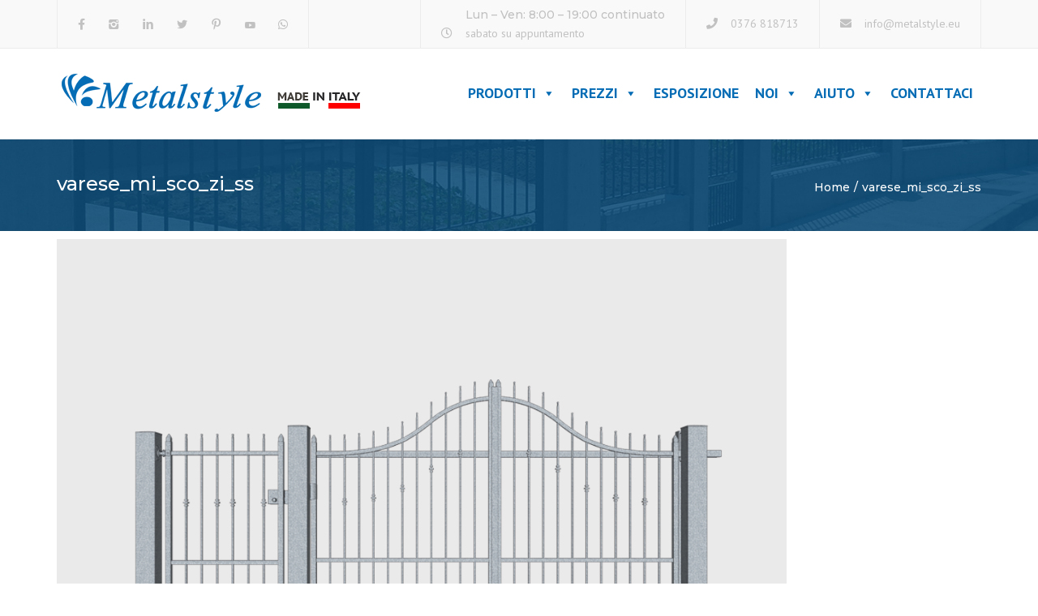

--- FILE ---
content_type: text/html; charset=UTF-8
request_url: https://www.metalstyle.eu/varese_mi_sco_zi_ss-2/
body_size: 20677
content:
<!DOCTYPE html>
<html dir="ltr" lang="it-IT"
	prefix="og: https://ogp.me/ns#" >

<head>
    <meta charset="UTF-8" />
    <meta name="viewport" content="width=device-width, initial-scale=1, maximum-scale=1">
    <link rel="profile" href="https://gmpg.org/xfn/11" />
    <link rel="pingback" href="https://www.metalstyle.eu/xmlrpc.php" />
        <link rel="shortcut icon" href="https://www.metalstyle.eu/wp-content/uploads/2015/12/favicon.png" type="image/x-icon" />
        <title>varese_mi_sco_zi_ss - Metalstyle</title><link rel="preload" as="style" href="https://fonts.googleapis.com/css2?family=Montserrat:ital,wght@0,300;0,400;0,500;0,600;0,700;1,400&#038;family=PT+Sans:ital,wght@0,300;0,400;0,500;0,600;0,700;1,400&#038;display=swap" /><link rel="stylesheet" href="https://fonts.googleapis.com/css2?family=Montserrat:ital,wght@0,300;0,400;0,500;0,600;0,700;1,400&#038;family=PT+Sans:ital,wght@0,300;0,400;0,500;0,600;0,700;1,400&#038;display=swap" media="print" onload="this.media='all'" /><noscript><link rel="stylesheet" href="https://fonts.googleapis.com/css2?family=Montserrat:ital,wght@0,300;0,400;0,500;0,600;0,700;1,400&#038;family=PT+Sans:ital,wght@0,300;0,400;0,500;0,600;0,700;1,400&#038;display=swap" /></noscript>

		<!-- All in One SEO 4.3.5.1 - aioseo.com -->
		<meta name="robots" content="max-image-preview:large" />
		<link rel="canonical" href="https://www.metalstyle.eu/varese_mi_sco_zi_ss-2/" />
		<meta name="generator" content="All in One SEO (AIOSEO) 4.3.5.1 " />
		<meta property="og:locale" content="it_IT" />
		<meta property="og:site_name" content="Metalstyle - Cancelli, Inferriate e Ringhiere" />
		<meta property="og:type" content="article" />
		<meta property="og:title" content="varese_mi_sco_zi_ss - Metalstyle" />
		<meta property="og:url" content="https://www.metalstyle.eu/varese_mi_sco_zi_ss-2/" />
		<meta property="og:image" content="https://www.metalstyle.eu/wp-content/uploads/Icona-Metalstyle.png" />
		<meta property="og:image:secure_url" content="https://www.metalstyle.eu/wp-content/uploads/Icona-Metalstyle.png" />
		<meta property="og:image:width" content="400" />
		<meta property="og:image:height" content="400" />
		<meta property="article:published_time" content="2017-05-31T13:47:09+00:00" />
		<meta property="article:modified_time" content="2017-05-31T13:47:09+00:00" />
		<meta property="article:publisher" content="https://www.facebook.com/metalstyleeu" />
		<meta name="twitter:card" content="summary_large_image" />
		<meta name="twitter:site" content="@metalstyle_ita" />
		<meta name="twitter:title" content="varese_mi_sco_zi_ss - Metalstyle" />
		<meta name="twitter:creator" content="@metalstyle_ita" />
		<meta name="twitter:image" content="https://www.metalstyle.eu/wp-content/uploads/Icona-Metalstyle.png" />
		<script type="application/ld+json" class="aioseo-schema">
			{"@context":"https:\/\/schema.org","@graph":[{"@type":"BreadcrumbList","@id":"https:\/\/www.metalstyle.eu\/varese_mi_sco_zi_ss-2\/#breadcrumblist","itemListElement":[{"@type":"ListItem","@id":"https:\/\/www.metalstyle.eu\/#listItem","position":1,"item":{"@type":"WebPage","@id":"https:\/\/www.metalstyle.eu\/","name":"Home","description":"Pannelli per Recinzioni, ringhiere in ferro o in lamiera, moderne zincate e verniciate. Cancelli carrai e pedonali in ferro classici o cancelli in lamiera.","url":"https:\/\/www.metalstyle.eu\/"},"nextItem":"https:\/\/www.metalstyle.eu\/varese_mi_sco_zi_ss-2\/#listItem"},{"@type":"ListItem","@id":"https:\/\/www.metalstyle.eu\/varese_mi_sco_zi_ss-2\/#listItem","position":2,"item":{"@type":"WebPage","@id":"https:\/\/www.metalstyle.eu\/varese_mi_sco_zi_ss-2\/","name":"varese_mi_sco_zi_ss","url":"https:\/\/www.metalstyle.eu\/varese_mi_sco_zi_ss-2\/"},"previousItem":"https:\/\/www.metalstyle.eu\/#listItem"}]},{"@type":"ItemPage","@id":"https:\/\/www.metalstyle.eu\/varese_mi_sco_zi_ss-2\/#itempage","url":"https:\/\/www.metalstyle.eu\/varese_mi_sco_zi_ss-2\/","name":"varese_mi_sco_zi_ss - Metalstyle","inLanguage":"it-IT","isPartOf":{"@id":"https:\/\/www.metalstyle.eu\/#website"},"breadcrumb":{"@id":"https:\/\/www.metalstyle.eu\/varese_mi_sco_zi_ss-2\/#breadcrumblist"},"author":{"@id":"https:\/\/www.metalstyle.eu\/author\/admin\/#author"},"creator":{"@id":"https:\/\/www.metalstyle.eu\/author\/admin\/#author"},"datePublished":"2017-05-31T13:47:09+02:00","dateModified":"2017-05-31T13:47:09+02:00"},{"@type":"Organization","@id":"https:\/\/www.metalstyle.eu\/#organization","name":"Metalstyle","url":"https:\/\/www.metalstyle.eu\/","logo":{"@type":"ImageObject","url":"https:\/\/www.metalstyle.eu\/wp-content\/uploads\/MetalstyleLOGO-BLU-VERTICALE-MADE-IN-ITALY.svg","@id":"https:\/\/www.metalstyle.eu\/#organizationLogo","caption":"Metalstyle"},"image":{"@id":"https:\/\/www.metalstyle.eu\/#organizationLogo"},"sameAs":["https:\/\/www.facebook.com\/metalstyleeu","https:\/\/twitter.com\/metalstyle_ita","https:\/\/www.instagram.com\/metalstyle_italia\/","https:\/\/www.pinterest.it\/metalstyle_ita\/","https:\/\/www.youtube.com\/channel\/UCA6_3XbZ38FXKermS8a35mQ","https:\/\/www.linkedin.com\/company\/metalstyle-snc\/"],"contactPoint":{"@type":"ContactPoint","telephone":"+390376818713","contactType":"Customer Support"}},{"@type":"Person","@id":"https:\/\/www.metalstyle.eu\/author\/admin\/#author","url":"https:\/\/www.metalstyle.eu\/author\/admin\/","name":"admin","image":{"@type":"ImageObject","@id":"https:\/\/www.metalstyle.eu\/varese_mi_sco_zi_ss-2\/#authorImage","url":"https:\/\/secure.gravatar.com\/avatar\/2882585cf4f906a876856091bc921327?s=96&d=mm&r=g","width":96,"height":96,"caption":"admin"}},{"@type":"WebSite","@id":"https:\/\/www.metalstyle.eu\/#website","url":"https:\/\/www.metalstyle.eu\/","name":"Metalstyle","description":"Cancelli, Inferriate e Ringhiere","inLanguage":"it-IT","publisher":{"@id":"https:\/\/www.metalstyle.eu\/#organization"}}]}
		</script>
		<!-- All in One SEO -->

<link rel='dns-prefetch' href='//fonts.googleapis.com' />
<link href='https://fonts.gstatic.com' crossorigin rel='preconnect' />
<link rel="alternate" type="application/rss+xml" title="Metalstyle &raquo; Feed" href="https://www.metalstyle.eu/feed/" />
<style type="text/css">
img.wp-smiley,
img.emoji {
	display: inline !important;
	border: none !important;
	box-shadow: none !important;
	height: 1em !important;
	width: 1em !important;
	margin: 0 0.07em !important;
	vertical-align: -0.1em !important;
	background: none !important;
	padding: 0 !important;
}
</style>
	<link data-minify="1" rel='stylesheet' id='sdm-styles-css' href='https://www.metalstyle.eu/wp-content/cache/min/1/wp-content/plugins/simple-download-monitor/css/sdm_wp_styles.css?ver=1762869148' type='text/css' media='all' />
<link rel='stylesheet' id='wp-block-library-css' href='https://www.metalstyle.eu/wp-includes/css/dist/block-library/style.min.css?ver=0f55e3ee8a934f98b96771903d26518a' type='text/css' media='all' />
<style id='wp-block-library-theme-inline-css' type='text/css'>
.wp-block-audio figcaption{color:#555;font-size:13px;text-align:center}.is-dark-theme .wp-block-audio figcaption{color:hsla(0,0%,100%,.65)}.wp-block-audio{margin:0 0 1em}.wp-block-code{border:1px solid #ccc;border-radius:4px;font-family:Menlo,Consolas,monaco,monospace;padding:.8em 1em}.wp-block-embed figcaption{color:#555;font-size:13px;text-align:center}.is-dark-theme .wp-block-embed figcaption{color:hsla(0,0%,100%,.65)}.wp-block-embed{margin:0 0 1em}.blocks-gallery-caption{color:#555;font-size:13px;text-align:center}.is-dark-theme .blocks-gallery-caption{color:hsla(0,0%,100%,.65)}.wp-block-image figcaption{color:#555;font-size:13px;text-align:center}.is-dark-theme .wp-block-image figcaption{color:hsla(0,0%,100%,.65)}.wp-block-image{margin:0 0 1em}.wp-block-pullquote{border-bottom:4px solid;border-top:4px solid;color:currentColor;margin-bottom:1.75em}.wp-block-pullquote cite,.wp-block-pullquote footer,.wp-block-pullquote__citation{color:currentColor;font-size:.8125em;font-style:normal;text-transform:uppercase}.wp-block-quote{border-left:.25em solid;margin:0 0 1.75em;padding-left:1em}.wp-block-quote cite,.wp-block-quote footer{color:currentColor;font-size:.8125em;font-style:normal;position:relative}.wp-block-quote.has-text-align-right{border-left:none;border-right:.25em solid;padding-left:0;padding-right:1em}.wp-block-quote.has-text-align-center{border:none;padding-left:0}.wp-block-quote.is-large,.wp-block-quote.is-style-large,.wp-block-quote.is-style-plain{border:none}.wp-block-search .wp-block-search__label{font-weight:700}.wp-block-search__button{border:1px solid #ccc;padding:.375em .625em}:where(.wp-block-group.has-background){padding:1.25em 2.375em}.wp-block-separator.has-css-opacity{opacity:.4}.wp-block-separator{border:none;border-bottom:2px solid;margin-left:auto;margin-right:auto}.wp-block-separator.has-alpha-channel-opacity{opacity:1}.wp-block-separator:not(.is-style-wide):not(.is-style-dots){width:100px}.wp-block-separator.has-background:not(.is-style-dots){border-bottom:none;height:1px}.wp-block-separator.has-background:not(.is-style-wide):not(.is-style-dots){height:2px}.wp-block-table{margin:0 0 1em}.wp-block-table td,.wp-block-table th{word-break:normal}.wp-block-table figcaption{color:#555;font-size:13px;text-align:center}.is-dark-theme .wp-block-table figcaption{color:hsla(0,0%,100%,.65)}.wp-block-video figcaption{color:#555;font-size:13px;text-align:center}.is-dark-theme .wp-block-video figcaption{color:hsla(0,0%,100%,.65)}.wp-block-video{margin:0 0 1em}.wp-block-template-part.has-background{margin-bottom:0;margin-top:0;padding:1.25em 2.375em}
</style>
<link data-minify="1" rel='stylesheet' id='wc-blocks-vendors-style-css' href='https://www.metalstyle.eu/wp-content/cache/min/1/wp-content/plugins/woocommerce/packages/woocommerce-blocks/build/wc-blocks-vendors-style.css?ver=1762869148' type='text/css' media='all' />
<link data-minify="1" rel='stylesheet' id='wc-blocks-style-css' href='https://www.metalstyle.eu/wp-content/cache/min/1/wp-content/plugins/woocommerce/packages/woocommerce-blocks/build/wc-blocks-style.css?ver=1762869148' type='text/css' media='all' />
<link rel='stylesheet' id='classic-theme-styles-css' href='https://www.metalstyle.eu/wp-includes/css/classic-themes.min.css?ver=0f55e3ee8a934f98b96771903d26518a' type='text/css' media='all' />
<style id='global-styles-inline-css' type='text/css'>
body{--wp--preset--color--black: #000000;--wp--preset--color--cyan-bluish-gray: #abb8c3;--wp--preset--color--white: #ffffff;--wp--preset--color--pale-pink: #f78da7;--wp--preset--color--vivid-red: #cf2e2e;--wp--preset--color--luminous-vivid-orange: #ff6900;--wp--preset--color--luminous-vivid-amber: #fcb900;--wp--preset--color--light-green-cyan: #7bdcb5;--wp--preset--color--vivid-green-cyan: #00d084;--wp--preset--color--pale-cyan-blue: #8ed1fc;--wp--preset--color--vivid-cyan-blue: #0693e3;--wp--preset--color--vivid-purple: #9b51e0;--wp--preset--color--blue: #3498db;--wp--preset--color--orange: #d54900;--wp--preset--color--green: #89c218;--wp--preset--color--yellow: #f7c51e;--wp--preset--color--light: #ffffff;--wp--preset--color--dark: #242424;--wp--preset--gradient--vivid-cyan-blue-to-vivid-purple: linear-gradient(135deg,rgba(6,147,227,1) 0%,rgb(155,81,224) 100%);--wp--preset--gradient--light-green-cyan-to-vivid-green-cyan: linear-gradient(135deg,rgb(122,220,180) 0%,rgb(0,208,130) 100%);--wp--preset--gradient--luminous-vivid-amber-to-luminous-vivid-orange: linear-gradient(135deg,rgba(252,185,0,1) 0%,rgba(255,105,0,1) 100%);--wp--preset--gradient--luminous-vivid-orange-to-vivid-red: linear-gradient(135deg,rgba(255,105,0,1) 0%,rgb(207,46,46) 100%);--wp--preset--gradient--very-light-gray-to-cyan-bluish-gray: linear-gradient(135deg,rgb(238,238,238) 0%,rgb(169,184,195) 100%);--wp--preset--gradient--cool-to-warm-spectrum: linear-gradient(135deg,rgb(74,234,220) 0%,rgb(151,120,209) 20%,rgb(207,42,186) 40%,rgb(238,44,130) 60%,rgb(251,105,98) 80%,rgb(254,248,76) 100%);--wp--preset--gradient--blush-light-purple: linear-gradient(135deg,rgb(255,206,236) 0%,rgb(152,150,240) 100%);--wp--preset--gradient--blush-bordeaux: linear-gradient(135deg,rgb(254,205,165) 0%,rgb(254,45,45) 50%,rgb(107,0,62) 100%);--wp--preset--gradient--luminous-dusk: linear-gradient(135deg,rgb(255,203,112) 0%,rgb(199,81,192) 50%,rgb(65,88,208) 100%);--wp--preset--gradient--pale-ocean: linear-gradient(135deg,rgb(255,245,203) 0%,rgb(182,227,212) 50%,rgb(51,167,181) 100%);--wp--preset--gradient--electric-grass: linear-gradient(135deg,rgb(202,248,128) 0%,rgb(113,206,126) 100%);--wp--preset--gradient--midnight: linear-gradient(135deg,rgb(2,3,129) 0%,rgb(40,116,252) 100%);--wp--preset--duotone--dark-grayscale: url('#wp-duotone-dark-grayscale');--wp--preset--duotone--grayscale: url('#wp-duotone-grayscale');--wp--preset--duotone--purple-yellow: url('#wp-duotone-purple-yellow');--wp--preset--duotone--blue-red: url('#wp-duotone-blue-red');--wp--preset--duotone--midnight: url('#wp-duotone-midnight');--wp--preset--duotone--magenta-yellow: url('#wp-duotone-magenta-yellow');--wp--preset--duotone--purple-green: url('#wp-duotone-purple-green');--wp--preset--duotone--blue-orange: url('#wp-duotone-blue-orange');--wp--preset--font-size--small: 13px;--wp--preset--font-size--medium: 20px;--wp--preset--font-size--large: 36px;--wp--preset--font-size--x-large: 42px;--wp--preset--font-size--anps-h-1: 31px;--wp--preset--font-size--anps-h-2: 24px;--wp--preset--font-size--anps-h-3: 21px;--wp--preset--font-size--anps-h-4: 18px;--wp--preset--font-size--anps-h-5: 16px;--wp--preset--spacing--20: 0.44rem;--wp--preset--spacing--30: 0.67rem;--wp--preset--spacing--40: 1rem;--wp--preset--spacing--50: 1.5rem;--wp--preset--spacing--60: 2.25rem;--wp--preset--spacing--70: 3.38rem;--wp--preset--spacing--80: 5.06rem;--wp--preset--shadow--natural: 6px 6px 9px rgba(0, 0, 0, 0.2);--wp--preset--shadow--deep: 12px 12px 50px rgba(0, 0, 0, 0.4);--wp--preset--shadow--sharp: 6px 6px 0px rgba(0, 0, 0, 0.2);--wp--preset--shadow--outlined: 6px 6px 0px -3px rgba(255, 255, 255, 1), 6px 6px rgba(0, 0, 0, 1);--wp--preset--shadow--crisp: 6px 6px 0px rgba(0, 0, 0, 1);}:where(.is-layout-flex){gap: 0.5em;}body .is-layout-flow > .alignleft{float: left;margin-inline-start: 0;margin-inline-end: 2em;}body .is-layout-flow > .alignright{float: right;margin-inline-start: 2em;margin-inline-end: 0;}body .is-layout-flow > .aligncenter{margin-left: auto !important;margin-right: auto !important;}body .is-layout-constrained > .alignleft{float: left;margin-inline-start: 0;margin-inline-end: 2em;}body .is-layout-constrained > .alignright{float: right;margin-inline-start: 2em;margin-inline-end: 0;}body .is-layout-constrained > .aligncenter{margin-left: auto !important;margin-right: auto !important;}body .is-layout-constrained > :where(:not(.alignleft):not(.alignright):not(.alignfull)){max-width: var(--wp--style--global--content-size);margin-left: auto !important;margin-right: auto !important;}body .is-layout-constrained > .alignwide{max-width: var(--wp--style--global--wide-size);}body .is-layout-flex{display: flex;}body .is-layout-flex{flex-wrap: wrap;align-items: center;}body .is-layout-flex > *{margin: 0;}:where(.wp-block-columns.is-layout-flex){gap: 2em;}.has-black-color{color: var(--wp--preset--color--black) !important;}.has-cyan-bluish-gray-color{color: var(--wp--preset--color--cyan-bluish-gray) !important;}.has-white-color{color: var(--wp--preset--color--white) !important;}.has-pale-pink-color{color: var(--wp--preset--color--pale-pink) !important;}.has-vivid-red-color{color: var(--wp--preset--color--vivid-red) !important;}.has-luminous-vivid-orange-color{color: var(--wp--preset--color--luminous-vivid-orange) !important;}.has-luminous-vivid-amber-color{color: var(--wp--preset--color--luminous-vivid-amber) !important;}.has-light-green-cyan-color{color: var(--wp--preset--color--light-green-cyan) !important;}.has-vivid-green-cyan-color{color: var(--wp--preset--color--vivid-green-cyan) !important;}.has-pale-cyan-blue-color{color: var(--wp--preset--color--pale-cyan-blue) !important;}.has-vivid-cyan-blue-color{color: var(--wp--preset--color--vivid-cyan-blue) !important;}.has-vivid-purple-color{color: var(--wp--preset--color--vivid-purple) !important;}.has-black-background-color{background-color: var(--wp--preset--color--black) !important;}.has-cyan-bluish-gray-background-color{background-color: var(--wp--preset--color--cyan-bluish-gray) !important;}.has-white-background-color{background-color: var(--wp--preset--color--white) !important;}.has-pale-pink-background-color{background-color: var(--wp--preset--color--pale-pink) !important;}.has-vivid-red-background-color{background-color: var(--wp--preset--color--vivid-red) !important;}.has-luminous-vivid-orange-background-color{background-color: var(--wp--preset--color--luminous-vivid-orange) !important;}.has-luminous-vivid-amber-background-color{background-color: var(--wp--preset--color--luminous-vivid-amber) !important;}.has-light-green-cyan-background-color{background-color: var(--wp--preset--color--light-green-cyan) !important;}.has-vivid-green-cyan-background-color{background-color: var(--wp--preset--color--vivid-green-cyan) !important;}.has-pale-cyan-blue-background-color{background-color: var(--wp--preset--color--pale-cyan-blue) !important;}.has-vivid-cyan-blue-background-color{background-color: var(--wp--preset--color--vivid-cyan-blue) !important;}.has-vivid-purple-background-color{background-color: var(--wp--preset--color--vivid-purple) !important;}.has-black-border-color{border-color: var(--wp--preset--color--black) !important;}.has-cyan-bluish-gray-border-color{border-color: var(--wp--preset--color--cyan-bluish-gray) !important;}.has-white-border-color{border-color: var(--wp--preset--color--white) !important;}.has-pale-pink-border-color{border-color: var(--wp--preset--color--pale-pink) !important;}.has-vivid-red-border-color{border-color: var(--wp--preset--color--vivid-red) !important;}.has-luminous-vivid-orange-border-color{border-color: var(--wp--preset--color--luminous-vivid-orange) !important;}.has-luminous-vivid-amber-border-color{border-color: var(--wp--preset--color--luminous-vivid-amber) !important;}.has-light-green-cyan-border-color{border-color: var(--wp--preset--color--light-green-cyan) !important;}.has-vivid-green-cyan-border-color{border-color: var(--wp--preset--color--vivid-green-cyan) !important;}.has-pale-cyan-blue-border-color{border-color: var(--wp--preset--color--pale-cyan-blue) !important;}.has-vivid-cyan-blue-border-color{border-color: var(--wp--preset--color--vivid-cyan-blue) !important;}.has-vivid-purple-border-color{border-color: var(--wp--preset--color--vivid-purple) !important;}.has-vivid-cyan-blue-to-vivid-purple-gradient-background{background: var(--wp--preset--gradient--vivid-cyan-blue-to-vivid-purple) !important;}.has-light-green-cyan-to-vivid-green-cyan-gradient-background{background: var(--wp--preset--gradient--light-green-cyan-to-vivid-green-cyan) !important;}.has-luminous-vivid-amber-to-luminous-vivid-orange-gradient-background{background: var(--wp--preset--gradient--luminous-vivid-amber-to-luminous-vivid-orange) !important;}.has-luminous-vivid-orange-to-vivid-red-gradient-background{background: var(--wp--preset--gradient--luminous-vivid-orange-to-vivid-red) !important;}.has-very-light-gray-to-cyan-bluish-gray-gradient-background{background: var(--wp--preset--gradient--very-light-gray-to-cyan-bluish-gray) !important;}.has-cool-to-warm-spectrum-gradient-background{background: var(--wp--preset--gradient--cool-to-warm-spectrum) !important;}.has-blush-light-purple-gradient-background{background: var(--wp--preset--gradient--blush-light-purple) !important;}.has-blush-bordeaux-gradient-background{background: var(--wp--preset--gradient--blush-bordeaux) !important;}.has-luminous-dusk-gradient-background{background: var(--wp--preset--gradient--luminous-dusk) !important;}.has-pale-ocean-gradient-background{background: var(--wp--preset--gradient--pale-ocean) !important;}.has-electric-grass-gradient-background{background: var(--wp--preset--gradient--electric-grass) !important;}.has-midnight-gradient-background{background: var(--wp--preset--gradient--midnight) !important;}.has-small-font-size{font-size: var(--wp--preset--font-size--small) !important;}.has-medium-font-size{font-size: var(--wp--preset--font-size--medium) !important;}.has-large-font-size{font-size: var(--wp--preset--font-size--large) !important;}.has-x-large-font-size{font-size: var(--wp--preset--font-size--x-large) !important;}
.wp-block-navigation a:where(:not(.wp-element-button)){color: inherit;}
:where(.wp-block-columns.is-layout-flex){gap: 2em;}
.wp-block-pullquote{font-size: 1.5em;line-height: 1.6;}
</style>
<link data-minify="1" rel='stylesheet' id='lvca-animate-styles-css' href='https://www.metalstyle.eu/wp-content/cache/min/1/wp-content/plugins/addons-for-visual-composer/assets/css/animate.css?ver=1762869148' type='text/css' media='all' />
<link data-minify="1" rel='stylesheet' id='lvca-frontend-styles-css' href='https://www.metalstyle.eu/wp-content/cache/min/1/wp-content/plugins/addons-for-visual-composer/assets/css/lvca-frontend.css?ver=1762869148' type='text/css' media='all' />
<link data-minify="1" rel='stylesheet' id='lvca-icomoon-styles-css' href='https://www.metalstyle.eu/wp-content/cache/min/1/wp-content/plugins/addons-for-visual-composer/assets/css/icomoon.css?ver=1762869148' type='text/css' media='all' />
<link data-minify="1" rel='stylesheet' id='combox-pro-css' href='https://www.metalstyle.eu/wp-content/cache/min/1/wp-content/plugins/woocommerce-product-options/combobox-pro/css/combobox-pro.css?ver=1762869148' type='text/css' media='all' />
<link data-minify="1" rel='stylesheet' id='spectrum-css-css' href='https://www.metalstyle.eu/wp-content/cache/min/1/wp-content/plugins/woocommerce-product-options/spectrum-master/spectrum.css?ver=1762869148' type='text/css' media='all' />
<link data-minify="1" rel='stylesheet' id='woocommerce-product-options-frontend-css-css' href='https://www.metalstyle.eu/wp-content/cache/min/1/wp-content/plugins/woocommerce-product-options/assets/css/product-options-frontend.css?ver=1762869148' type='text/css' media='all' />
<style id='woocommerce-inline-inline-css' type='text/css'>
.woocommerce form .form-row .required { visibility: visible; }
</style>
<link data-minify="1" rel='stylesheet' id='lvca-accordion-css' href='https://www.metalstyle.eu/wp-content/cache/min/1/wp-content/plugins/addons-for-visual-composer/includes/addons/accordion/css/style.css?ver=1762869148' type='text/css' media='all' />
<link data-minify="1" rel='stylesheet' id='lvca-slick-css' href='https://www.metalstyle.eu/wp-content/cache/min/1/wp-content/plugins/addons-for-visual-composer/assets/css/slick.css?ver=1762869148' type='text/css' media='all' />
<link data-minify="1" rel='stylesheet' id='lvca-carousel-css' href='https://www.metalstyle.eu/wp-content/cache/min/1/wp-content/plugins/addons-for-visual-composer/includes/addons/carousel/css/style.css?ver=1762869148' type='text/css' media='all' />
<link data-minify="1" rel='stylesheet' id='lvca-clients-css' href='https://www.metalstyle.eu/wp-content/cache/min/1/wp-content/plugins/addons-for-visual-composer/includes/addons/clients/css/style.css?ver=1762869148' type='text/css' media='all' />
<link data-minify="1" rel='stylesheet' id='lvca-heading-css' href='https://www.metalstyle.eu/wp-content/cache/min/1/wp-content/plugins/addons-for-visual-composer/includes/addons/heading/css/style.css?ver=1762869148' type='text/css' media='all' />
<link data-minify="1" rel='stylesheet' id='lvca-odometers-css' href='https://www.metalstyle.eu/wp-content/cache/min/1/wp-content/plugins/addons-for-visual-composer/includes/addons/odometers/css/style.css?ver=1762869148' type='text/css' media='all' />
<link data-minify="1" rel='stylesheet' id='lvca-piecharts-css' href='https://www.metalstyle.eu/wp-content/cache/min/1/wp-content/plugins/addons-for-visual-composer/includes/addons/piecharts/css/style.css?ver=1762869148' type='text/css' media='all' />
<link data-minify="1" rel='stylesheet' id='lvca-posts-carousel-css' href='https://www.metalstyle.eu/wp-content/cache/min/1/wp-content/plugins/addons-for-visual-composer/includes/addons/posts-carousel/css/style.css?ver=1762869148' type='text/css' media='all' />
<link data-minify="1" rel='stylesheet' id='lvca-pricing-table-css' href='https://www.metalstyle.eu/wp-content/cache/min/1/wp-content/plugins/addons-for-visual-composer/includes/addons/pricing-table/css/style.css?ver=1762869148' type='text/css' media='all' />
<link data-minify="1" rel='stylesheet' id='lvca-services-css' href='https://www.metalstyle.eu/wp-content/cache/min/1/wp-content/plugins/addons-for-visual-composer/includes/addons/services/css/style.css?ver=1762869148' type='text/css' media='all' />
<link data-minify="1" rel='stylesheet' id='lvca-stats-bar-css' href='https://www.metalstyle.eu/wp-content/cache/min/1/wp-content/plugins/addons-for-visual-composer/includes/addons/stats-bar/css/style.css?ver=1762869148' type='text/css' media='all' />
<link data-minify="1" rel='stylesheet' id='lvca-tabs-css' href='https://www.metalstyle.eu/wp-content/cache/min/1/wp-content/plugins/addons-for-visual-composer/includes/addons/tabs/css/style.css?ver=1762869148' type='text/css' media='all' />
<link data-minify="1" rel='stylesheet' id='lvca-team-members-css' href='https://www.metalstyle.eu/wp-content/cache/min/1/wp-content/plugins/addons-for-visual-composer/includes/addons/team/css/style.css?ver=1762869148' type='text/css' media='all' />
<link data-minify="1" rel='stylesheet' id='lvca-testimonials-css' href='https://www.metalstyle.eu/wp-content/cache/min/1/wp-content/plugins/addons-for-visual-composer/includes/addons/testimonials/css/style.css?ver=1762869148' type='text/css' media='all' />
<link data-minify="1" rel='stylesheet' id='lvca-flexslider-css' href='https://www.metalstyle.eu/wp-content/cache/min/1/wp-content/plugins/addons-for-visual-composer/assets/css/flexslider.css?ver=1762869148' type='text/css' media='all' />
<link data-minify="1" rel='stylesheet' id='lvca-testimonials-slider-css' href='https://www.metalstyle.eu/wp-content/cache/min/1/wp-content/plugins/addons-for-visual-composer/includes/addons/testimonials-slider/css/style.css?ver=1762869148' type='text/css' media='all' />
<link data-minify="1" rel='stylesheet' id='lvca-portfolio-css' href='https://www.metalstyle.eu/wp-content/cache/min/1/wp-content/plugins/addons-for-visual-composer/includes/addons/portfolio/css/style.css?ver=1762869148' type='text/css' media='all' />
<link data-minify="1" rel='stylesheet' id='megamenu-css' href='https://www.metalstyle.eu/wp-content/cache/min/1/wp-content/uploads/maxmegamenu/style.css?ver=1762869148' type='text/css' media='all' />
<link data-minify="1" rel='stylesheet' id='dashicons-css' href='https://www.metalstyle.eu/wp-content/cache/min/1/wp-includes/css/dashicons.min.css?ver=1762869148' type='text/css' media='all' />
<link data-minify="1" rel='stylesheet' id='prdctfltr-css' href='https://www.metalstyle.eu/wp-content/cache/min/1/wp-content/plugins/prdctfltr/lib/css/style.min.css?ver=1762869148' type='text/css' media='all' />
<link data-minify="1" rel='stylesheet' id='font-awesome-css' href='https://www.metalstyle.eu/wp-content/cache/min/1/wp-content/themes/constructo/css/font-awesome.min.css?ver=1762869148' type='text/css' media='all' />
<link data-minify="1" rel='stylesheet' id='owl-css-css' href='https://www.metalstyle.eu/wp-content/cache/min/1/wp-content/themes/Constructo-child-theme/js/owl/assets/owl.carousel.css?ver=1762869148' type='text/css' media='all' />
<link rel='stylesheet' id='theme_main_style-css' href='https://www.metalstyle.eu/wp-content/themes/Constructo-child-theme/style.css?ver=0f55e3ee8a934f98b96771903d26518a' type='text/css' media='all' />
<link data-minify="1" rel='stylesheet' id='swipebox-css' href='https://www.metalstyle.eu/wp-content/cache/min/1/wp-content/themes/constructo/css/swipebox.css?ver=1762869148' type='text/css' media='all' />

<link data-minify="1" rel='stylesheet' id='anps_core-css' href='https://www.metalstyle.eu/wp-content/cache/min/1/wp-content/themes/constructo/css/core.css?ver=1762869149' type='text/css' media='all' />
<link data-minify="1" rel='stylesheet' id='theme_wordpress_style-css' href='https://www.metalstyle.eu/wp-content/cache/min/1/wp-content/themes/constructo/css/wordpress.css?ver=1762869149' type='text/css' media='all' />
<style id='theme_wordpress_style-inline-css' type='text/css'>
body, ol.list > li > *, .recent-portfolio--modern-1 .recent-portfolio__excerpt, .testimonial-modern__link, .testimonial-modern__link:hover, .testimonial-modern__link:focus, .product_meta span span, .f-content__content { color: #727272; } @media (min-width: 1200px) { .container { width: 1170px; } .site-header-layout-normal .nav-bar-wrapper { width: 1200px; } } .top-bar, .top-bar a { font-size: 14px; } @media(min-width: 992px) { .mini-cart-wrap .cart-contents > i, .nav-wrap .site-search-toggle button, .nav-bar .site-search-toggle button { color: #252426; } .site-navigation a, .home .site-header-sticky-active .site-navigation .menu-item-depth-0 > a:not(:hover):not(:focus), .paralax-header .site-header-style-transparent.site-header-sticky-active .site-navigation .menu-item-depth-0 > a:not(:hover):not(:focus), .nav-empty { color: #252426; } .menu-button { color: #252426 !important; } } .site-header-style-normal .nav-wrap { background-color: #ffffff; } @media(min-width: 992px) { .site-navigation .sub-menu { background-color: #fff; } .site-navigation .sub-menu a { color: #252426; } } .heading-left.divider-sm span:before, .heading-middle.divider-sm span:before, .heading-middle span:before, .heading-left span:before, .divider-modern:not(.heading-content) span:after, .recent-portfolio__title::after, .portfolio-modern__title::after, .rp-modern__header::after { background-color: #d54900; } .site-navigation .current-menu-item > a:not(:focus):not(:hover), .home .site-navigation .current-menu-item > a:not(:focus):not(:hover), .home .site-header.site-header-sticky-active .menu-item-depth-0.current-menu-item > a:not(:focus):not(:hover) { color: #d54900 !important; } @media(min-width: 992px) { .site-search-toggle button:hover, .site-search-toggle button:focus, .site-navigation ul:not(.sub-menu) > li > a:hover, .site-navigation ul:not(.sub-menu) > li > a:focus { color: #3aaedf; } } @media(max-width: 991px) { .site-search-toggle button:hover, .site-search-toggle button:focus, .navbar-toggle:hover, .navbar-toggle:focus { background-color: #3aaedf; } .site-search-toggle button, .navbar-toggle { background-color: #252426; } } .top-bar { background-color: #f9f9f9; color: #c1c1c1; } .top-bar a:not(:hover) { color: #c1c1c1; } .top-bar, .top-bar a { font-size: 14px; } @media(min-width: 992px) { .top-bar, .top-bar > .container { height: 60px; } } @media (min-width: 992px) { .site-header-dropdown-2 .sub-menu .menu-item + .menu-item > a::before, .site-header-dropdown-3 .sub-menu .menu-item + .menu-item > a::before { background-color: #ececec; } } .site-footer { background: #242424; } .site-footer .copyright-footer { color: #c4c4c4; background: #0f0f0f; } footer.site-footer .copyright-footer > .container:before, .site-footer.style-4 .working-hours td::after, .site-footer.style-4 .working-hours th::after { background: #fff; } .site-footer.style-4 .tagcloud a, .site-footer.style-4 .menu-item { border-color: #fff; } .site-footer, .site-footer h3, .site-footer h4, .site-wrap .site-footer .recentcomments a, .site-wrap .site-footer caption, .site-wrap .site-footer th, .site-wrap .site-footer span, .site-wrap .site-footer cite, .site-wrap .site-footer strong, .site-wrap .site-footer #today { color: #d9d9d9 !important; } .site-footer .row .widget-title { color: #fff} a, .btn-link, .icon.style-2 .fa, .error-404 h2, .page-heading, .statement .style-3, .dropcaps.style-2:first-letter, .list li:before, ol.list, .post.style-2 header > span, .post.style-2 header .fa, .page-numbers span, .nav-links span, .team .socialize a, blockquote.style-2:before, .panel-group.style-2 .panel-title a:before, .contact-info .fa, blockquote.style-1:before, .comment-list .comment header h1, .faq .panel-title a.collapsed:before, .faq .panel-title a:after, .faq .panel-title a, .filter button.selected, .filter:before, .primary, .search-posts i, .counter .counter-number, #wp-calendar th, #wp-calendar caption, .testimonials blockquote p:before, .testimonials blockquote p:after, .heading-left span:before, .heading-middle span:before, .price, .widget-price, .star-rating, section.container .widget_shopping_cart .quantity, .tab-pane .commentlist .meta strong, .woocommerce-tabs .commentlist .meta strong, .widget_recent_comments .recentcomments a { color: #252426; } .testimonials.white blockquote p:before, .testimonials.white blockquote p:after { color: #fff; } .counter .wrapbox { border-color:#252426; } body .tp-bullets.simplebullets.round .bullet.selected { border-color: #252426; } .carousel-indicators li.active, .ls-michell .ls-bottom-slidebuttons a.ls-nav-active { border-color: #252426 !important; } .icon .fa, .posts div a, .progress-bar, .nav-tabs > li.active:after, .vc_tta-style-anps_tabs .vc_tta-tabs-list > li.vc_active:after, section.container .menu li.current-menu-item .sub-menu a, section.container .menu li.current-menu-ancestor .sub-menu a, .pricing-table header, .mark, .post .post-meta button, blockquote.style-2:after, .panel-style-1 .panel-title a:before, .carousel-indicators li, .carousel-indicators .active, .ls-michell .ls-bottom-slidebuttons a, .twitter .carousel-indicators li, .twitter .carousel-indicators li.active, #wp-calendar td a, body .tp-bullets.simplebullets.round .bullet, .site-search, .onsale, .plus, .minus, .widget_price_filter .ui-slider .ui-slider-range, .mini-cart-wrap .cart-contents > span, .form-submit #submit, .testimonials blockquote header:before, div.woocommerce-tabs ul.tabs li.active:before , mark, .woocommerce-product-gallery__trigger { background-color: #252426; } .testimonials.white blockquote header:before { background-color: #fff; } h1, h2, h3, h4, h5, h6, .nav-tabs > li > a, .nav-tabs > li.active > a, .vc_tta-tabs-list > li > a span, .statement, .page-heading a, .page-heading a:after, p strong, .dropcaps:first-letter, .page-numbers a, .nav-links a, .searchform, .searchform input[type="text"], .socialize a, .widget_rss .rss-date, .widget_rss cite, .panel-title, .panel-group.style-2 .panel-title a.collapsed:before, blockquote.style-1, .comment-list .comment header, .faq .panel-title a:before, .faq .panel-title a.collapsed, .filter button, .carousel .carousel-control, #wp-calendar #today, .woocommerce-result-count, input.qty, .product_meta, .woocommerce-review-link, .woocommerce-before-loop .woocommerce-ordering:after, .widget_price_filter .price_slider_amount .button, .widget_price_filter .price_label, section.container .product_list_widget li h4 a, .shop_table.table thead th, .shop_table.table tfoot, .product-single-header .variations label, .tab-pane .commentlist .meta, .woocommerce-tabs .commentlist .meta, .f-content__title, .icon-m__title, table.table > thead th, .recent-portfolio__title, a:hover .recent-portfolio__title, a:focus .recent-portfolio__title, .portfolio-modern__title, a:hover .portfolio-modern__title, a:focus .portfolio-modern__title { color: #252426; } .ls-michell .ls-nav-next, .ls-michell .ls-nav-prev { color:#fff; } .contact-form input[type="text"]:focus, .contact-form textarea:focus { border-color: #252426 !important; } .pricing-table header h2, .mark.style-2, .btn.dark, .twitter .carousel-indicators li, .added_to_cart { background-color: #252426; } .price_slider_wrapper .ui-widget-content { background-color: #ececec; } body, .alert .close, .post header, #lang_sel_list a.lang_sel_sel, #lang_sel_list ul a, #lang_sel_list_list ul a:visited, .widget_icl_lang_sel_widget #lang_sel ul li ul li a, .widget_icl_lang_sel_widget #lang_sel a, .heading-subtitle { font-family: PT Sans; } .site-logo { font-family: Arial, sans-serif; } h1, h2, h3, h4, h5, h6, .btn, .woocommerce-page .button, .page-heading, .team em, blockquote.style-1, .onsale, .added_to_cart, .price, .widget-price, .woocommerce-review-link, .product_meta, .tab-pane .commentlist .meta, .woocommerce-tabs .commentlist .meta, .wpcf7-submit, .f-content__title, .icon-m__title, .icon-m__link, button.single_add_to_cart_button, .important, .shipping-calculator-button, .pricing-table header h2, .pricing-table header .price, .pricing-table header .currency, .table thead, h1.style-3, h2.style-3, h3.style-3, h4.style-3, h5.style-3, h6.style-3, .page-numbers a, .page-numbers span, .nav-links a, .nav-links span, .alert, .comment-list .comment header, .woocommerce-result-count, .product_list_widget li > a, .product_list_widget li p.total strong, .cart_list + .total, .shop_table.table tfoot, .product-single-header .variations label, .site-search #searchform-header input[type="text"] { font-family: Montserrat; font-weight: 500;} .nav-tabs > li > a, .site-navigation > ul a, .menu-button, .vc_tta-tabs-list > li > a, .tp-arr-titleholder, .above-nav-bar.top-bar ul li { font-family: Montserrat; font-weight: 500;} .testimonials.carousel .white ~ .carousel-control:hover, .testimonials.carousel .white ~ .carousel-control:focus { color: #3aaedf !important; } .testimonials blockquote p { border-bottom: 1px solid #252426; } .testimonials.white blockquote p { border-bottom: 1px solid #fff; } div.testimonials blockquote.item.active p, .testimonials blockquote cite { color: #252426; } div.testimonials.white blockquote.item.active p, div.testimonials.white blockquote.item.active cite a, div.testimonials.white blockquote.item.active cite, .wpb_content_element .widget .tagcloud a, div.testimonials.white blockquote.item p, div.testimonials.white blockquote.item cite, .testimonials.carousel .white ~ .carousel-control { color: #fff; } a:hover, a:focus, .a:hover, .site-header a:hover, .icon a:hover h2, .nav-tabs > li > a:hover, .top-bar a:hover, .page-heading a:hover, .menu a:hover, .menu .is-active a, .page-numbers a:hover, .nav-links a:hover, .widget-categories a:hover, .product-categories a:hover, .widget_archive a:hover, .widget_categories a:hover, .widget_recent_entries a:hover, .socialize a:hover, .faq .panel-title a.collapsed:hover, .carousel .carousel-control:hover, a:hover h1, a:hover h2, a:hover h3, a:hover h4, a:hover h5, .ls-michell .ls-nav-next:hover, .ls-michell .ls-nav-prev:hover, body .tp-leftarrow.default:hover, body .tp-rightarrow.default:hover, .product_list_widget li h4 a:hover, .cart-contents:hover i, .icon.style-2 a:hover .fa, .team .socialize a:hover, .recentblog header a:hover h2, .scrollup a:hover, .hovercolor, i.hovercolor, .post.style-2 header i.hovercolor.fa, article.post-sticky header:before, .wpb_content_element .widget a:hover, .star-rating, .menu .current_page_item > a, .vc_tta-tab:hover > a > span, .page-numbers.current, .widget_layered_nav a:hover, .widget_layered_nav a:focus, .widget_layered_nav .chosen a, .widget_layered_nav_filters a:hover, .widget_layered_nav_filters a:focus, .widget_rating_filter .star-rating:hover, .widget_rating_filter .star-rating:focus, .icon-m__link, .bg-primary, .logos .owl-nav > *:hover, .logos .owl-nav > *:focus, .testimonials-modern .owl-nav > *:hover, .testimonials-modern .owl-nav > *:focus, .rp-modern__icon { color: #3aaedf; } .filter button.selected { color: #3aaedf!important; } .logos--style-3 .logos__wrap:hover, .logos--style-3 .logos__wrap:focus, .logos--style-5 .logos__wrap:hover, .logos--style-5 .logos__wrap:focus, .scrollup a:hover, .panel-style-3 .panel-heading a, .gallery-fs .owl-item a:hover:after, .gallery-fs .owl-item a:focus:after, .gallery-fs .owl-item a.selected:after, blockquote:not([class]) p, .blockquote-style-1 p, .blockquote-style-2 p, .featured-content, .post-minimal-wrap { border-color: #3aaedf; } .site-footer:not(.style-4) .tagcloud a:hover, .twitter .carousel-indicators li:hover, .added_to_cart:hover, .icon a:hover .fa, .posts div a:hover, #wp-calendar td a:hover, .plus:hover, .minus:hover, .widget_price_filter .price_slider_amount .button:hover, .form-submit #submit:hover, .anps_download > a span.anps_download_icon, .onsale, .mini-cart-wrap .cart-contents > span, .woocommerce-product-gallery__trigger:hover, .woocommerce-product-gallery__trigger:focus, .f-content__icon, .f-content__divider, .icon-m__media, .panel-style-3 .panel-heading a, .logos .owl-dot:hover, .logos .owl-dot:focus, .logos .owl-dot.active, .testimonials-modern .owl-dot:hover, .testimonials-modern .owl-dot:focus, .testimonials-modern .owl-dot.active, .large-above-menu-style-5 .widget_anpstext .fa, .large-above-menu-style-5 .widget_anpssocial ul, .menu-button { background-color: #3aaedf; } .comment-list .bypostauthor .author { color: #3aaedf; } body { font-size: 16px; } h1, .h1 { font-size: 31px; } h2, .h2 { font-size: 24px; } h3, .h3 { font-size: 21px; } h4, .h4 {font-size: 18px; } h5, .h5 { font-size: 16px; } .site-navigation, .site-navigation ul li a { font-size: 14px; } @media (min-width: 992px) { .site-header-dropdown-3 .site-navigation > ul > .menu-item:not(.megamenu) .sub-menu a:hover, .site-header-dropdown-3 .site-navigation > ul > .menu-item:not(.megamenu) .sub-menu a:focus { background-color: #3aaedf; } } @media (min-width: 1200px) { .site-navigation .sub-menu a, .site-navigation .main-menu .megamenu { font-size: 12px; } } .page-heading h1 { font-size: 24px; line-height: 34px; } .recent-portfolio__title, .recentportfolio h2, .portfolio h2, .portfolio-modern__title { font-size: 16px; } article.post-sticky header .stickymark i.nav_background_color { color: #ffffff; } .triangle-topleft.hovercolor { border-top: 60px solid #3aaedf; } h1.single-blog, article.post h1.single-blog { font-size: 28px; } @media (max-width: 786px) { .wpb_layerslider_element, .wpb_revslider_element { display: none; } } .site-navigation .fa-search, .fa-search.desktop, body.vertical-menu header.site-header.vertical-menu .fa-search.desktop { display:none; } .responsive .site-navigation > ul > li:last-child:after { border-right: none!important; } .nav-wrap > .container > button.fa-search.mobile { display:none!important; } @media (min-width: 993px) { .responsive .site-navigation .sub-menu { background:#fff; } .responsive .site-navigation .sub-menu a { color: #252426; } } @media (max-width: 400px) { .nav-wrap .site-logo a img { height: 60px!important; width: auto; max-width: 175px; } } /*main structure*/ body:not(.home) section { margin-top: 0px; } .single-product section.container section.container { padding: 0px; } .products li { margin-bottom: 20px; } button.navbar-toggle { display: none; } @media only screen and (max-width: 990px) { .laser-interno { width: 100%; height: auto; padding: 0px; } .single-product section.container{ padding: 0px; } .nav-bar-wrapper { margin-top: 17px; } } @media only screen and (max-width: 440px) { div#n2-ss-2, div#n2-ss-2-placeholder { display: none; } } .home:not(.header-spacing-off) .site-header { margin-bottom: 0px !important; } .vc_tta.vc_general .vc_tta-tab { background-color: #776; } .vc_tta-style-anps_tabs .vc_tta-tabs-list > li { border-bottom: 1px solid transparent; } .vc_tta-style-anps_tabs .vc_tta-tabs-list > li.vc_active, .vc_tta-style-anps_tabs .vc_tta-tabs-list > li.vc_active:last-child { border-color: transparent; background-color: #e9e7e8; } .vc_tta.vc_general .vc_tta-panel-body { background-color: #e9e7e8; } .vc_tta-panel-body .vc_row { border-bottom: 1px solid #727272; padding-top: 18px; } .woocommerce-variation-price { display: none; } .testimonials blockquote p { font-size: 16px; } .testimonials blockquote cite { font-size: 28px; } .testimonials.white blockquote p { font-size: 30px; background-color: rgba(0,0,0,0.6); } .testimonials.white blockquote p:before, .testimonials.white blockquote p:after { color: #fff; font-size: 30px; } .testimonials.white blockquote cite { display: inline-block; position: absolute; font-size: 28px; margin-top: -61px; } .testimonials-header .testimonials-wrap { margin-top: 230px; } .page-id-19138 .page-heading { margin-bottom: 0; } .testimonials blockquote p { border-bottom: 1px solid #252426; height: 190px; } .lvca-testimonials .lvca-testimonial-user .lvca-image-wrapper img { max-width: 100px; } .vc_tta-color-chino.vc_tta-style-flat .vc_tta-panel .vc_tta-panel-body { background-color: #EEE !important; } .faq { margin-left: 40px; } .faq .panel-collapse { margin-left: 40px; padding-left: 15px; background-color: #ddd; } .wpcf7-form input.wpcf7-number, .wpcf7-form select.wpcf7-select { border: 1px solid #999 !important; border-radius: 4px; line-height: 35px; margin-bottom: 15px; padding-left: 25px; padding-right: 15px !important; height: 47px; } .wpcf7-form select.wpcf7-select, .wpcf7-form input.wpcf7-number { height: 47px; font-size: 16px; color: #303030; } .bonobo { font-size: 24px; line-height: 47px; } .bonobo-min { font-size: 18px; line-height: 30px; text-align:center; } span.float-right { float: right; } .acceptance-577 { width: 20px; display: inline !important; padding-top: 20px; } .inferriate-h2 { height: 535px; } .page-id-19265 .page-heading,.page-id-8379 .page-heading,.page-id-8432 .page-heading,.page-id-22570 .page-heading { margin-bottom: 0; } .inferriate-h2-inner { font-size: 35px; text-align: center; padding: 30px; background: rgba(0,0,0,0.5); color: #fff; width: 500px; float: right; margin-top: -148px; } .font-size-18 { font-size:18px; } li strong { color: #252426; } .scrollup a { display:none; } .bold { font-weight:600; } span.wpcf7-form-control-wrap.numeroinferriate { width: 93%; } .product_cat-inferriate-sicurezza.characteristics-standard form.variations_form { display:none; } .laser-interno h2, .battuto-interno h2 { font-size: 24px; color: #fff; } .laser-interno, .battuto-interno { background-color: rgba(0,0,0,0.6); width: 40%; height: 108px; text-align: center; padding: 15px 0 !important; margin: 200px 0px 200px 0px !important; } @media only screen and (max-width: 990px) { .laser-interno, .battuto-interno { width: 100%; height: auto; padding: 0px; margin: 50px 0px 50px 0px !important; }} .configura-cancello-laser .vc_btn3-container.vc_btn3-center .vc_btn3-block.vc_btn3-size-lg { font-size: 30px; padding: 15px 25px; } .vc_general.vc_cta3.configura-cancello-laser.vc_cta3-style-flat.vc_cta3-shape-rounded.vc_cta3-align-center.vc_cta3-color-chino.vc_cta3-icon-size-lg.vc_cta3-icons-in-box.vc_cta3-icons-top.vc_cta3-actions-bottom { color: #555; font-size: 18px; } .vc_general.vc_cta3.configura-cancello-laser.vc_cta3-style-flat.vc_cta3-shape-rounded.vc_cta3-align-center.vc_cta3-color-chino.vc_cta3-icon-size-lg.vc_cta3-icons-in-box.vc_cta3-icons-top.vc_cta3-actions-bottom .vc_cta3-content-header { color: #550; font-weight: 800; margin: 0 0 20px 0; } .vc_icon_element.vc_icon_element-outer .vc_icon_element-inner.vc_icon_element-background-color-orange.vc_icon_element-background { background-color:#db8925; } .bigger-text { font-size: 16px; } .align-right { text-align: right; } .nextBtn.configuratore-overlay-button { position: absolute; width: 89%; height: 87%; top: 0; } .configuratore-zoom-button { position: absolute; top: 0; right: 15px; width: 60px; height: 60px; } .product_cat-cancelli-lamiera .description_tab { display: none !important; } .hide { display:none; } a.overlay-lightbox { position: absolute; width: 100%; height: 100%; margin: 0; padding: 0; top: 0; right: 0; } a.overlay-lightbox-owl { position: absolute; width: 100%; height: 100%; background: rgba(0,0,0,0.4); margin: 0; padding: 0; top: 0; right: 0; } .tos-inline { border: 1px solid #fff; } .prod-nav i { color: #504d4a; margin: 0 10px 0 10px; } .right-center { background-position:right center; } /* nascondi senso apertura provvisorio */ .product_cat-sezionali #tr_pa_senso-apertura { display:none; } @media (min-width: 993px) { .responsive .site-navigation > ul > li { height: 45px; float: left; margin: 0 3px; position: relative; vertical-align: top; } } .variations_form.cart { display: none!important; } .copyright-footer, .text-center { text-align: left!important; font-size: 12px; }input#place_order { background-color: #030303; } input#place_order:hover, input#place_order:focus { background-color: #3aaedf; } .btn, .wpcf7-submit, button.single_add_to_cart_button, p.form-row input.button, .woocommerce-page .button { user-select: none; background-image: none; border: 0; color: #fff; cursor: pointer; display: inline-block; line-height: 1.5; margin-bottom: 0; max-width: 100%; text-align: center; text-transform: uppercase; text-decoration: none; transition: background-color 0.2s ease 0s; text-overflow: ellipsis; vertical-align: middle; overflow: hidden; white-space: nowrap; } .btn.btn-sm, .wpcf7-submit { padding: 11px 17px; font-size: 14px; } .btn, .wpcf7-submit, button.single_add_to_cart_button, p.form-row input.button, .woocommerce-page .button { border-radius: 4px; background-color: #030303; color: #ffffff; } .btn:hover, .btn:active, .btn:focus, .wpcf7-submit:hover, .wpcf7-submit:active, .wpcf7-submit:focus, button.single_add_to_cart_button:hover, button.single_add_to_cart_button:active, button.single_add_to_cart_button:focus, p.form-row input.button:hover, p.form-row input.button:focus, .woocommerce-page .button:hover, .woocommerce-page .button:focus { background-color: #3aaedf; color: #ffffff; border:0; } .btn.style-1, .vc_btn.style-1 { border-radius: 4px; background-color: #292929; color: #fff!important; } .btn.style-1:hover, .btn.style-1:active, .btn.style-1:focus, .vc_btn.style-1:hover, .vc_btn.style-1:active, .vc_btn.style-1:focus { background-color: #3aaedf; color: #fff!important; } .btn.slider { border-radius: 4px; background-color: #db8925; color: #fff; } .btn.slider:hover, .btn.slider:active, .btn.slider:focus { background-color: #242424; color: #fff; } .btn.style-2, .vc_btn.style-2 { border-radius: 4px; border: 2px solid #3aaedf; background-color: #3aaedf; color: #fff!important; } .btn.style-2:hover, .btn.style-2:active, .btn.style-2:focus, .vc_btn.style-2:hover, .vc_btn.style-2:active, .vc_btn.style-2:focus { background-color: #000000; color: #fff!important; border-color: #3aaedf; border: 2px solid #3aaedf; } .btn.style-3, .vc_btn.style-3 { border: 2px solid #ffffff; border-radius: 4px; background-color: transparent; color: #ffffff!important; } .btn.style-3:hover, .btn.style-3:active, .btn.style-3:focus, .vc_btn.style-3:hover, .vc_btn.style-3:active, .vc_btn.style-3:focus { border: 2px solid #ffffff; background-color: #ffffff; color: #242424!important; } .btn.style-4, .vc_btn.style-4 { padding-left: 0 !important; background-color: transparent; color: #3aaedf!important; border: none; } .btn.style-4:hover, .btn.style-4:active, .btn.style-4:focus, .vc_btn.style-4:hover, .vc_btn.style-4:active, .vc_btn.style-4:focus { background: none; color: #242424!important; border: none; border-color: transparent; outline: none; } .btn.style-5, .vc_btn.style-5 { background-color: #c3c3c3!important; color: #fff!important; border: none; } .btn.style-5:hover, .btn.style-5:active, .btn.style-5:focus, .vc_btn.style-5:hover, .vc_btn.style-5:active, .vc_btn.style-5:focus { background-color: #737373!important; color: #fff!important; } .post-page-numbers { color: #fff; background: #292929; } .post-page-numbers:hover, .post-page-numbers:focus, .post-page-numbers.current { color: #fff; background: #3aaedf; }
</style>
<link rel='stylesheet' id='custom-css' href='https://www.metalstyle.eu/wp-content/themes/constructo/custom.css?ver=0f55e3ee8a934f98b96771903d26518a' type='text/css' media='all' />
<style id='rocket-lazyload-inline-css' type='text/css'>
.rll-youtube-player{position:relative;padding-bottom:56.23%;height:0;overflow:hidden;max-width:100%;}.rll-youtube-player:focus-within{outline: 2px solid currentColor;outline-offset: 5px;}.rll-youtube-player iframe{position:absolute;top:0;left:0;width:100%;height:100%;z-index:100;background:0 0}.rll-youtube-player img{bottom:0;display:block;left:0;margin:auto;max-width:100%;width:100%;position:absolute;right:0;top:0;border:none;height:auto;-webkit-transition:.4s all;-moz-transition:.4s all;transition:.4s all}.rll-youtube-player img:hover{-webkit-filter:brightness(75%)}.rll-youtube-player .play{height:100%;width:100%;left:0;top:0;position:absolute;background:url(https://www.metalstyle.eu/wp-content/plugins/wp-rocket/assets/img/youtube.png) no-repeat center;background-color: transparent !important;cursor:pointer;border:none;}.wp-embed-responsive .wp-has-aspect-ratio .rll-youtube-player{position:absolute;padding-bottom:0;width:100%;height:100%;top:0;bottom:0;left:0;right:0}
</style>
<link data-minify="1" rel='stylesheet' id='tosrus-css-css' href='https://www.metalstyle.eu/wp-content/cache/min/1/wp-content/themes/Constructo-child-theme/tosrus/css/jquery.tosrus.all.css?ver=1762869149' type='text/css' media='all' />
<link data-minify="1" rel='stylesheet' id='metalstyle-css-css' href='https://www.metalstyle.eu/wp-content/cache/min/1/wp-content/themes/Constructo-child-theme/css/metalstyle.css?ver=1762869149' type='text/css' media='all' />
<script type="text/template" id="tmpl-variation-template">
    <div class="woocommerce-variation-sku">
        {{{ data.variation.sku }}}
    </div><div class="woocommerce-variation-description">
        {{{ data.variation.variation_description }}}
    </div>

    <div class="woocommerce-variation-price">
        {{{ data.variation.price_html }}}
    </div>
	
	

    <div class="woocommerce-variation-availability">
        {{{ data.variation.availability_html }}}
    </div>
</script>
<script type="text/template" id="tmpl-unavailable-variation-template">
    <p>Questo prodotto non è disponibile. Scegli un'altra combinazione.</p>
</script>
<!--n2css--><script type='text/javascript' src='https://www.metalstyle.eu/wp-content/plugins/jquery-manager/assets/js/jquery-1.12.4.min.js' id='jquery-core-js'></script>
<script type='text/javascript' src='https://www.metalstyle.eu/wp-content/plugins/addons-for-visual-composer/assets/js/jquery.waypoints.min.js?ver=3.1' id='lvca-waypoints-js' defer></script>
<script type='text/javascript' id='lvca-frontend-scripts-js-extra'>
/* <![CDATA[ */
var lvca_settings = {"mobile_width":"780","custom_css":""};
/* ]]> */
</script>
<script type='text/javascript' src='https://www.metalstyle.eu/wp-content/plugins/addons-for-visual-composer/assets/js/lvca-frontend.min.js?ver=3.1' id='lvca-frontend-scripts-js' defer></script>
<script type='text/javascript' id='sdm-scripts-js-extra'>
/* <![CDATA[ */
var sdm_ajax_script = {"ajaxurl":"https:\/\/www.metalstyle.eu\/wp-admin\/admin-ajax.php"};
/* ]]> */
</script>
<script data-minify="1" type='text/javascript' src='https://www.metalstyle.eu/wp-content/cache/min/1/wp-content/plugins/simple-download-monitor/js/sdm_wp_scripts.js?ver=1762869149' id='sdm-scripts-js' defer></script>
<script data-minify="1" type='text/javascript' src='https://www.metalstyle.eu/wp-content/cache/min/1/wp-content/plugins/woocommerce-product-options/combobox-pro/js/combobox-pro.js?ver=1762869149' id='combobox-pro-js' defer></script>
<script type='text/javascript' src='https://www.metalstyle.eu/wp-includes/js/jquery/ui/core.min.js?ver=1.13.2' id='jquery-ui-core-js' defer></script>
<script type='text/javascript' src='https://www.metalstyle.eu/wp-includes/js/jquery/ui/mouse.min.js?ver=1.13.2' id='jquery-ui-mouse-js' defer></script>
<script type='text/javascript' src='https://www.metalstyle.eu/wp-includes/js/jquery/ui/slider.min.js?ver=1.13.2' id='jquery-ui-slider-js' defer></script>
<script type='text/javascript' src='https://www.metalstyle.eu/wp-includes/js/jquery/ui/controlgroup.min.js?ver=1.13.2' id='jquery-ui-controlgroup-js' defer></script>
<script type='text/javascript' src='https://www.metalstyle.eu/wp-includes/js/jquery/ui/checkboxradio.min.js?ver=1.13.2' id='jquery-ui-checkboxradio-js' defer></script>
<script type='text/javascript' src='https://www.metalstyle.eu/wp-includes/js/jquery/ui/button.min.js?ver=1.13.2' id='jquery-ui-button-js' defer></script>
<script type='text/javascript' src='https://www.metalstyle.eu/wp-includes/js/jquery/ui/spinner.min.js?ver=1.13.2' id='jquery-ui-spinner-js' defer></script>
<script type='text/javascript' src='https://www.metalstyle.eu/wp-includes/js/jquery/ui/datepicker.min.js?ver=1.13.2' id='jquery-ui-datepicker-js' defer></script>
<script type='text/javascript' id='jquery-ui-datepicker-js-after'>
jQuery(function(jQuery){jQuery.datepicker.setDefaults({"closeText":"Chiudi","currentText":"Oggi","monthNames":["Gennaio","Febbraio","Marzo","Aprile","Maggio","Giugno","Luglio","Agosto","Settembre","Ottobre","Novembre","Dicembre"],"monthNamesShort":["Gen","Feb","Mar","Apr","Mag","Giu","Lug","Ago","Set","Ott","Nov","Dic"],"nextText":"Prossimo","prevText":"Precedente","dayNames":["domenica","luned\u00ec","marted\u00ec","mercoled\u00ec","gioved\u00ec","venerd\u00ec","sabato"],"dayNamesShort":["Dom","Lun","Mar","Mer","Gio","Ven","Sab"],"dayNamesMin":["D","L","M","M","G","V","S"],"dateFormat":"d MM yy","firstDay":1,"isRTL":false});});
</script>
<script type='text/javascript' src='https://www.metalstyle.eu/wp-includes/js/jquery/ui/tooltip.min.js?ver=1.13.2' id='jquery-ui-tooltip-js' defer></script>
<script type='text/javascript' id='woocommerce-product-options-frontend-js-extra'>
/* <![CDATA[ */
var woocommerce_product_options_settings = {"ajaxurl":"https:\/\/www.metalstyle.eu\/wp-admin\/admin-ajax.php","numeric_error":"Please enter a number","required_error":"Required field - please enter a value","number_error":"Number field - please enter a number","min_error":"Please enter a value greater than or equal to ","max_error":"Please enter a value less than or equal to ","checkboxes_max_error":"You are trying to select too many values","checkboxes_min_error":"Please select more values","currency_symbol":"\u20ac","price_format":"%2$s%1$s","free":"Free","number_of_decimals":"0","error_exists":"There are errors in your options, please correct them before purchasing this product.","decimal_separator":",","thousands_separator":".","currency_multiplier":"1"};
/* ]]> */
</script>
<script data-minify="1" type='text/javascript' src='https://www.metalstyle.eu/wp-content/cache/min/1/wp-content/plugins/woocommerce-product-options/assets/js/product-options-frontend.js?ver=1762869149' id='woocommerce-product-options-frontend-js' defer></script>
<script data-minify="1" type='text/javascript' src='https://www.metalstyle.eu/wp-content/cache/min/1/wp-content/plugins/woocommerce-product-options/assets/js/woocommerce-product-options-conditional-frontend.js?ver=1762869149' id='woocommerce-product-options-conditional-frontend-js' defer></script>
<script type='text/javascript' src='https://www.metalstyle.eu/wp-content/plugins/addons-for-visual-composer/includes/addons/accordion/js/accordion.min.js?ver=3.1' id='lvca-accordion-js' defer></script>
<script type='text/javascript' src='https://www.metalstyle.eu/wp-content/plugins/addons-for-visual-composer/assets/js/slick.min.js?ver=3.1' id='lvca-slick-carousel-js' defer></script>
<script type='text/javascript' src='https://www.metalstyle.eu/wp-content/plugins/addons-for-visual-composer/assets/js/jquery.stats.min.js?ver=3.1' id='lvca-stats-js' defer></script>
<script type='text/javascript' src='https://www.metalstyle.eu/wp-content/plugins/addons-for-visual-composer/includes/addons/odometers/js/odometer.min.js?ver=3.1' id='lvca-odometers-js' defer></script>
<script type='text/javascript' src='https://www.metalstyle.eu/wp-content/plugins/addons-for-visual-composer/includes/addons/piecharts/js/piechart.min.js?ver=3.1' id='lvca-piecharts-js' defer></script>
<script type='text/javascript' src='https://www.metalstyle.eu/wp-content/plugins/addons-for-visual-composer/includes/addons/posts-carousel/js/posts-carousel.min.js?ver=3.1' id='lvca-post-carousel-js' defer></script>
<script type='text/javascript' src='https://www.metalstyle.eu/wp-content/plugins/addons-for-visual-composer/includes/addons/spacer/js/spacer.min.js?ver=3.1' id='lvca-spacer-js' defer></script>
<script type='text/javascript' src='https://www.metalstyle.eu/wp-content/plugins/addons-for-visual-composer/includes/addons/services/js/services.min.js?ver=3.1' id='lvca-services-js' defer></script>
<script type='text/javascript' src='https://www.metalstyle.eu/wp-content/plugins/addons-for-visual-composer/includes/addons/stats-bar/js/stats-bar.min.js?ver=3.1' id='lvca-stats-bar-js' defer></script>
<script type='text/javascript' src='https://www.metalstyle.eu/wp-content/plugins/addons-for-visual-composer/includes/addons/tabs/js/tabs.min.js?ver=3.1' id='lvca-tabs-js' defer></script>
<script type='text/javascript' src='https://www.metalstyle.eu/wp-content/plugins/addons-for-visual-composer/assets/js/jquery.flexslider.min.js?ver=3.1' id='lvca-flexslider-js' defer></script>
<script type='text/javascript' src='https://www.metalstyle.eu/wp-content/plugins/addons-for-visual-composer/includes/addons/testimonials-slider/js/testimonials.min.js?ver=3.1' id='lvca-testimonials-slider-js' defer></script>
<script type='text/javascript' src='https://www.metalstyle.eu/wp-content/plugins/addons-for-visual-composer/assets/js/isotope.pkgd.min.js?ver=3.1' id='lvca-isotope-js' defer></script>
<script type='text/javascript' src='https://www.metalstyle.eu/wp-content/plugins/addons-for-visual-composer/assets/js/imagesloaded.pkgd.min.js?ver=3.1' id='lvca-imagesloaded-js' defer></script>
<script type='text/javascript' src='https://www.metalstyle.eu/wp-content/plugins/addons-for-visual-composer/includes/addons/portfolio/js/portfolio.min.js?ver=3.1' id='lvca-portfolio-js' defer></script>
<link rel="https://api.w.org/" href="https://www.metalstyle.eu/wp-json/" /><link rel="alternate" type="application/json" href="https://www.metalstyle.eu/wp-json/wp/v2/media/24176" /><link rel="alternate" type="application/json+oembed" href="https://www.metalstyle.eu/wp-json/oembed/1.0/embed?url=https%3A%2F%2Fwww.metalstyle.eu%2Fvarese_mi_sco_zi_ss-2%2F" />
<link rel="alternate" type="text/xml+oembed" href="https://www.metalstyle.eu/wp-json/oembed/1.0/embed?url=https%3A%2F%2Fwww.metalstyle.eu%2Fvarese_mi_sco_zi_ss-2%2F&#038;format=xml" />
        <script type="text/javascript">
            (function () {
                window.lvca_fs = {can_use_premium_code: false};
            })();
        </script>
        <style type="text/css"></style>	<style>
		#wpadminbar {
			background: #046cb4;
			transition: background .4s;
		}
	</style>
	<noscript><style>.woocommerce-product-gallery{ opacity: 1 !important; }</style></noscript>
	<meta name="generator" content="Powered by WPBakery Page Builder - drag and drop page builder for WordPress."/>
<noscript><style>.lazyload[data-src]{display:none !important;}</style></noscript><style>.lazyload{background-image:none !important;}.lazyload:before{background-image:none !important;}</style><link rel="icon" href="https://www.metalstyle.eu/wp-content/uploads/2015/12/cropped-metalstyle-logo-quadrato-1-150x150.png" sizes="32x32" />
<link rel="icon" href="https://www.metalstyle.eu/wp-content/uploads/2015/12/cropped-metalstyle-logo-quadrato-1-300x300.png" sizes="192x192" />
<link rel="apple-touch-icon" href="https://www.metalstyle.eu/wp-content/uploads/2015/12/cropped-metalstyle-logo-quadrato-1-300x300.png" />
<meta name="msapplication-TileImage" content="https://www.metalstyle.eu/wp-content/uploads/2015/12/cropped-metalstyle-logo-quadrato-1-300x300.png" />
<meta name="generator" content="WooCommerce Product Filter - All in One WooCommerce Filter"/><!-- Google Tag Manager -->
<script>(function(w,d,s,l,i){w[l]=w[l]||[];w[l].push({'gtm.start':
new Date().getTime(),event:'gtm.js'});var f=d.getElementsByTagName(s)[0],
j=d.createElement(s),dl=l!='dataLayer'?'&l='+l:'';j.async=true;j.src=
'https://www.googletagmanager.com/gtm.js?id='+i+dl;f.parentNode.insertBefore(j,f);
})(window,document,'script','dataLayer','GTM-N64CGZV');</script>
<!-- End Google Tag Manager -->

		<style type="text/css" id="wp-custom-css">
			.wp-google-time {
    display: none!important;
}		</style>
		<noscript><style> .wpb_animate_when_almost_visible { opacity: 1; }</style></noscript><style type="text/css">/** Mega Menu CSS: fs **/</style>
<noscript><style id="rocket-lazyload-nojs-css">.rll-youtube-player, [data-lazy-src]{display:none !important;}</style></noscript>	
</head>
	
<body data-rsssl=1 class="attachment attachment-template-default single single-attachment postid-24176 attachmentid-24176 attachment-png wp-embed-responsive theme-constructo woocommerce-no-js mega-menu-primary wpb-js-composer js-comp-ver-6.11.0 vc_responsive">
<script data-cfasync="false" data-no-defer="1">var ewww_webp_supported=false;</script>
    <svg xmlns="http://www.w3.org/2000/svg" viewBox="0 0 0 0" width="0" height="0" focusable="false" role="none" style="visibility: hidden; position: absolute; left: -9999px; overflow: hidden;" ><defs><filter id="wp-duotone-dark-grayscale"><feColorMatrix color-interpolation-filters="sRGB" type="matrix" values=" .299 .587 .114 0 0 .299 .587 .114 0 0 .299 .587 .114 0 0 .299 .587 .114 0 0 " /><feComponentTransfer color-interpolation-filters="sRGB" ><feFuncR type="table" tableValues="0 0.49803921568627" /><feFuncG type="table" tableValues="0 0.49803921568627" /><feFuncB type="table" tableValues="0 0.49803921568627" /><feFuncA type="table" tableValues="1 1" /></feComponentTransfer><feComposite in2="SourceGraphic" operator="in" /></filter></defs></svg><svg xmlns="http://www.w3.org/2000/svg" viewBox="0 0 0 0" width="0" height="0" focusable="false" role="none" style="visibility: hidden; position: absolute; left: -9999px; overflow: hidden;" ><defs><filter id="wp-duotone-grayscale"><feColorMatrix color-interpolation-filters="sRGB" type="matrix" values=" .299 .587 .114 0 0 .299 .587 .114 0 0 .299 .587 .114 0 0 .299 .587 .114 0 0 " /><feComponentTransfer color-interpolation-filters="sRGB" ><feFuncR type="table" tableValues="0 1" /><feFuncG type="table" tableValues="0 1" /><feFuncB type="table" tableValues="0 1" /><feFuncA type="table" tableValues="1 1" /></feComponentTransfer><feComposite in2="SourceGraphic" operator="in" /></filter></defs></svg><svg xmlns="http://www.w3.org/2000/svg" viewBox="0 0 0 0" width="0" height="0" focusable="false" role="none" style="visibility: hidden; position: absolute; left: -9999px; overflow: hidden;" ><defs><filter id="wp-duotone-purple-yellow"><feColorMatrix color-interpolation-filters="sRGB" type="matrix" values=" .299 .587 .114 0 0 .299 .587 .114 0 0 .299 .587 .114 0 0 .299 .587 .114 0 0 " /><feComponentTransfer color-interpolation-filters="sRGB" ><feFuncR type="table" tableValues="0.54901960784314 0.98823529411765" /><feFuncG type="table" tableValues="0 1" /><feFuncB type="table" tableValues="0.71764705882353 0.25490196078431" /><feFuncA type="table" tableValues="1 1" /></feComponentTransfer><feComposite in2="SourceGraphic" operator="in" /></filter></defs></svg><svg xmlns="http://www.w3.org/2000/svg" viewBox="0 0 0 0" width="0" height="0" focusable="false" role="none" style="visibility: hidden; position: absolute; left: -9999px; overflow: hidden;" ><defs><filter id="wp-duotone-blue-red"><feColorMatrix color-interpolation-filters="sRGB" type="matrix" values=" .299 .587 .114 0 0 .299 .587 .114 0 0 .299 .587 .114 0 0 .299 .587 .114 0 0 " /><feComponentTransfer color-interpolation-filters="sRGB" ><feFuncR type="table" tableValues="0 1" /><feFuncG type="table" tableValues="0 0.27843137254902" /><feFuncB type="table" tableValues="0.5921568627451 0.27843137254902" /><feFuncA type="table" tableValues="1 1" /></feComponentTransfer><feComposite in2="SourceGraphic" operator="in" /></filter></defs></svg><svg xmlns="http://www.w3.org/2000/svg" viewBox="0 0 0 0" width="0" height="0" focusable="false" role="none" style="visibility: hidden; position: absolute; left: -9999px; overflow: hidden;" ><defs><filter id="wp-duotone-midnight"><feColorMatrix color-interpolation-filters="sRGB" type="matrix" values=" .299 .587 .114 0 0 .299 .587 .114 0 0 .299 .587 .114 0 0 .299 .587 .114 0 0 " /><feComponentTransfer color-interpolation-filters="sRGB" ><feFuncR type="table" tableValues="0 0" /><feFuncG type="table" tableValues="0 0.64705882352941" /><feFuncB type="table" tableValues="0 1" /><feFuncA type="table" tableValues="1 1" /></feComponentTransfer><feComposite in2="SourceGraphic" operator="in" /></filter></defs></svg><svg xmlns="http://www.w3.org/2000/svg" viewBox="0 0 0 0" width="0" height="0" focusable="false" role="none" style="visibility: hidden; position: absolute; left: -9999px; overflow: hidden;" ><defs><filter id="wp-duotone-magenta-yellow"><feColorMatrix color-interpolation-filters="sRGB" type="matrix" values=" .299 .587 .114 0 0 .299 .587 .114 0 0 .299 .587 .114 0 0 .299 .587 .114 0 0 " /><feComponentTransfer color-interpolation-filters="sRGB" ><feFuncR type="table" tableValues="0.78039215686275 1" /><feFuncG type="table" tableValues="0 0.94901960784314" /><feFuncB type="table" tableValues="0.35294117647059 0.47058823529412" /><feFuncA type="table" tableValues="1 1" /></feComponentTransfer><feComposite in2="SourceGraphic" operator="in" /></filter></defs></svg><svg xmlns="http://www.w3.org/2000/svg" viewBox="0 0 0 0" width="0" height="0" focusable="false" role="none" style="visibility: hidden; position: absolute; left: -9999px; overflow: hidden;" ><defs><filter id="wp-duotone-purple-green"><feColorMatrix color-interpolation-filters="sRGB" type="matrix" values=" .299 .587 .114 0 0 .299 .587 .114 0 0 .299 .587 .114 0 0 .299 .587 .114 0 0 " /><feComponentTransfer color-interpolation-filters="sRGB" ><feFuncR type="table" tableValues="0.65098039215686 0.40392156862745" /><feFuncG type="table" tableValues="0 1" /><feFuncB type="table" tableValues="0.44705882352941 0.4" /><feFuncA type="table" tableValues="1 1" /></feComponentTransfer><feComposite in2="SourceGraphic" operator="in" /></filter></defs></svg><svg xmlns="http://www.w3.org/2000/svg" viewBox="0 0 0 0" width="0" height="0" focusable="false" role="none" style="visibility: hidden; position: absolute; left: -9999px; overflow: hidden;" ><defs><filter id="wp-duotone-blue-orange"><feColorMatrix color-interpolation-filters="sRGB" type="matrix" values=" .299 .587 .114 0 0 .299 .587 .114 0 0 .299 .587 .114 0 0 .299 .587 .114 0 0 " /><feComponentTransfer color-interpolation-filters="sRGB" ><feFuncR type="table" tableValues="0.098039215686275 1" /><feFuncG type="table" tableValues="0 0.66274509803922" /><feFuncB type="table" tableValues="0.84705882352941 0.41960784313725" /><feFuncA type="table" tableValues="1 1" /></feComponentTransfer><feComposite in2="SourceGraphic" operator="in" /></filter></defs></svg><!-- Google Tag Manager (noscript) -->
<noscript><iframe src="https://www.googletagmanager.com/ns.html?id=GTM-N64CGZV"
height="0" width="0" style="display:none;visibility:hidden"></iframe></noscript>
<!-- End Google Tag Manager (noscript) -->

    <div class="site-wrap">
                    <div class="site-wrapper ">
                                                    <div class="site-search" id="site-search">                    <div class="container">
                        <form role="search" method="get" class="site-search-form" action="https://www.metalstyle.eu/">
                            <input name="s" type="text" class="site-search-input" placeholder="type and press &#8216;enter&#8217;">
                        </form>
                        <button class="site-search-close">&times;</button>
                    </div>
                </div>
                                                <div class="top-bar"><div class="container"><div class="top-bar-left"><div id="anpssocial-2" class="widget-container widget_anpssocial">                <ul class="social">
                                        <li>
                                <a title="" href="https://www.facebook.com/metalstyle.eu" target="_blank">
                                    <i class="fa fa fa fa fa fa fa fa fa-facebook" aria-hidden="true"></i>
                
                <span class="sr-only"></span>
                </a>
                            </li>
                                        <li>
                                <a title="" href="https://www.instagram.com/metalstyle.eu" target="_blank">
                                    <i class="fa fa-entypo-icon entypo-icon-instagrem" aria-hidden="true"></i>
                
                <span class="sr-only"></span>
                </a>
                            </li>
                                        <li>
                                <a title="" href="https://www.linkedin.com/company/metalstyle-eu" target="_blank">
                                    <i class="fa fa-entypo-icon entypo-icon-linkedin" aria-hidden="true"></i>
                
                <span class="sr-only"></span>
                </a>
                            </li>
                                        <li>
                                <a title="" href="https://twitter.com/metalstyle_eu" target="_blank">
                                    <i class="fa fa-entypo-icon entypo-icon-twitter" aria-hidden="true"></i>
                
                <span class="sr-only"></span>
                </a>
                            </li>
                                        <li>
                                <a title="https://www.pinterest.com/metalstyle_eu" href="https://www.instagram.com/metalstyle.eu" target="_blank">
                                    <i class="fa fa-entypo-icon entypo-icon-pinterest" aria-hidden="true"></i>
                
                <span class="sr-only">https://www.pinterest.com/metalstyle_eu</span>
                </a>
                            </li>
                                        <li>
                                <a title="" href="https://www.youtube.com/@metalstyle_eu" target="_blank">
                                    <i class="fa typcn typcn-social-youtube" aria-hidden="true"></i>
                
                <span class="sr-only"></span>
                </a>
                            </li>
                                        <li>
                                <a title="" href="https://wa.me/3515336187" target="_blank">
                                    <i class="fa fab fa-whatsapp" aria-hidden="true"></i>
                
                <span class="sr-only"></span>
                </a>
                            </li>
                    </ul>
        </div></div><div class="top-bar-right"><div id="anpstext-2" class="widget-container widget_anpstext">
        <div class="anpstext-wrap">
            <span class="anpstext-arrow" ></span>
                                                <span class="fa fa-clock-o"></span>
                                                        <div class="anpstext-desc">
                    <div class="important">Lun – Ven: 8:00 – 19:00 continuato</div>
                    sabato  su appuntamento                </div>
                    </div>
        </div><div id="anpstext-3" class="widget-container widget_anpstext">
        <div class="anpstext-wrap">
            <span class="anpstext-arrow" ></span>
                                                <span class="fa fa-phone"></span>
                                                        <div class="anpstext-desc">0376 818713</div>
                    </div>
        </div><div id="anpstext-4" class="widget-container widget_anpstext">
        <div class="anpstext-wrap">
            <span class="anpstext-arrow" ></span>
                                                <span class="fa fa-envelope"></span>
                                                        <div class="anpstext-desc"><a href="mailto:info@metalstyle.eu">info@metalstyle.eu</a></div>
                    </div>
        </div></div></div>                    <button class="top-bar-close">
                        <i class="fa fa-chevron-down"></i>
                        <span class="sr-only">Close top bar</span>
                    </button>
        </div>
                        <header class="site-header site-header-sticky site-header-style-normal site-header-layout-normal site-header-dropdown-1 site-header-divider" >
                                    <div class="nav-wrap">
                        <div class="container">
                        <div class="site-logo"><a href="https://www.metalstyle.eu/">                    <img style="height:33px;width:158px;" class="logo-sticky" alt="Site logo" src="data:image/svg+xml,%3Csvg%20xmlns='http://www.w3.org/2000/svg'%20viewBox='0%200%200%200'%3E%3C/svg%3E" data-lazy-src="https://www.metalstyle.eu/wp-content/uploads/metalstyle-logo-piccolo.png"><noscript><img style="height:33px;width:158px;" class="logo-sticky" alt="Site logo" src="https://www.metalstyle.eu/wp-content/uploads/metalstyle-logo-piccolo.png"></noscript>
                <img style="height:33px;width:158px;" class="logo-mobile" alt="Metalstyle" src="data:image/svg+xml,%3Csvg%20xmlns='http://www.w3.org/2000/svg'%20viewBox='0%200%200%200'%3E%3C/svg%3E" data-lazy-src="https://www.metalstyle.eu/wp-content/uploads/metalstyle-logo.png"><noscript><img style="height:33px;width:158px;" class="logo-mobile" alt="Metalstyle" src="https://www.metalstyle.eu/wp-content/uploads/metalstyle-logo.png"></noscript>
                                    <img class="logo-desktop" style="width:auto;height:auto" alt="Site logo" src="data:image/svg+xml,%3Csvg%20xmlns='http://www.w3.org/2000/svg'%20viewBox='0%200%200%200'%3E%3C/svg%3E" data-lazy-src="https://www.metalstyle.eu/wp-content/uploads/metalstyle-logo.png"><noscript><img class="logo-desktop" style="width:auto;height:auto" alt="Site logo" src="https://www.metalstyle.eu/wp-content/uploads/metalstyle-logo.png"></noscript>
            </a></div>
                                            <div class="nav-bar-wrapper">
                            <div class="nav-bar">
                                                <nav class="">
                                    <div id="mega-menu-wrap-primary" class="mega-menu-wrap"><div class="mega-menu-toggle"><div class="mega-toggle-blocks-left"></div><div class="mega-toggle-blocks-center"></div><div class="mega-toggle-blocks-right"><div class='mega-toggle-block mega-menu-toggle-block mega-toggle-block-1' id='mega-toggle-block-1' tabindex='0'><span class='mega-toggle-label' role='button' aria-expanded='false'><span class='mega-toggle-label-closed'>MENU</span><span class='mega-toggle-label-open'>MENU</span></span></div></div></div><ul id="mega-menu-primary" class="mega-menu max-mega-menu mega-menu-horizontal mega-no-js" data-event="hover_intent" data-effect="fade_up" data-effect-speed="200" data-effect-mobile="disabled" data-effect-speed-mobile="0" data-mobile-force-width="false" data-second-click="go" data-document-click="collapse" data-vertical-behaviour="standard" data-breakpoint="1199" data-unbind="true" data-mobile-state="collapse_all" data-hover-intent-timeout="300" data-hover-intent-interval="100"><li class='mega-menu-item mega-menu-item-type-custom mega-menu-item-object-custom mega-menu-item-has-children mega-menu-megamenu mega-align-bottom-left mega-menu-grid mega-menu-item-8440' id='mega-menu-item-8440'><a class="mega-menu-link" href="#" tabindex="0" aria-haspopup="true" aria-expanded="false">Prodotti<span class="mega-indicator"></span></a>
<ul class="mega-sub-menu">
<li class='mega-menu-row' id='mega-menu-8440-0'>
	<ul class="mega-sub-menu">
<li class='mega-menu-column mega-menu-columns-3-of-12' id='mega-menu-8440-0-0'>
		<ul class="mega-sub-menu">
<li class='mega-menu-item mega-menu-item-type-post_type mega-menu-item-object-page mega-has-icon mega-icon-left mega-menu-item-8452' id='mega-menu-item-8452'><a class="dashicons-saved mega-menu-link" href="https://www.metalstyle.eu/cancelli-in-ferro-battuto-standard/" aria-haspopup="true" aria-expanded="false">Cancelli Standard</a></li><li class='mega-menu-item mega-menu-item-type-post_type mega-menu-item-object-page mega-has-icon mega-icon-left mega-menu-item-24432' id='mega-menu-item-24432'><a class="dashicons-saved mega-menu-link" href="https://www.metalstyle.eu/cancelli-scorrevoli-prezzo-catalogo/" aria-haspopup="true" aria-expanded="false">Cancelli Scorrevoli</a></li><li class='mega-menu-item mega-menu-item-type-post_type mega-menu-item-object-page mega-has-icon mega-icon-left mega-menu-item-8453' id='mega-menu-item-8453'><a class="dashicons-saved mega-menu-link" href="https://www.metalstyle.eu/cancelli-in-ferro-battuto-a-misura/" aria-haspopup="true" aria-expanded="false">Cancelli a Misura</a></li><li class='mega-menu-item mega-menu-item-type-post_type mega-menu-item-object-page mega-has-icon mega-icon-left mega-menu-item-8451' id='mega-menu-item-8451'><a class="dashicons-saved mega-menu-link" href="https://www.metalstyle.eu/cancelli-lamiera-taglio-laser-a-misura-2/" aria-haspopup="true" aria-expanded="false">Cancelli Taglio Laser</a></li>		</ul>
</li><li class='mega-menu-column mega-menu-columns-3-of-12' id='mega-menu-8440-0-1'>
		<ul class="mega-sub-menu">
<li class='mega-menu-item mega-menu-item-type-post_type mega-menu-item-object-page mega-has-icon mega-icon-left mega-menu-item-8446' id='mega-menu-item-8446'><a class="dashicons-saved mega-menu-link" href="https://www.metalstyle.eu/recinzioni-ringhiere-ferro-battuto-catalogo-prezzi/" aria-haspopup="true" aria-expanded="false">Recinzioni Standard</a></li><li class='mega-menu-item mega-menu-item-type-post_type mega-menu-item-object-page mega-has-icon mega-icon-left mega-menu-item-8447' id='mega-menu-item-8447'><a class="dashicons-saved mega-menu-link" href="https://www.metalstyle.eu/recinzioni-ringhiere-ferro-battuto-misura/" aria-haspopup="true" aria-expanded="false">Recinzioni in ferro a Misura</a></li><li class='mega-menu-item mega-menu-item-type-post_type mega-menu-item-object-page mega-has-icon mega-icon-left mega-menu-item-8441' id='mega-menu-item-8441'><a class="dashicons-saved mega-menu-link" href="https://www.metalstyle.eu/recinzione-lamiera-taglio-laser-a-misura/" aria-haspopup="true" aria-expanded="false">Recinzione Taglio Laser a MISURA</a></li><li class='mega-menu-item mega-menu-item-type-post_type mega-menu-item-object-page mega-has-icon mega-icon-left mega-menu-item-43799' id='mega-menu-item-43799'><a class="dashicons-awards mega-menu-link" href="https://www.metalstyle.eu/recinzioni-in-lamiera-a-taglio-laser-standard/" aria-haspopup="true" aria-expanded="false">Recinzioni taglio laser STANDARD</a></li>		</ul>
</li><li class='mega-menu-column mega-menu-columns-3-of-12' id='mega-menu-8440-0-2'>
		<ul class="mega-sub-menu">
<li class='mega-menu-item mega-menu-item-type-post_type mega-menu-item-object-page mega-has-icon mega-icon-left mega-menu-item-8445' id='mega-menu-item-8445'><a class="dashicons-saved mega-menu-link" href="https://www.metalstyle.eu/ringhiere-balconi-balaustra/" aria-haspopup="true" aria-expanded="false">Ringhiere a pannelli per Balconi e Balaustre</a></li><li class='mega-menu-item mega-menu-item-type-post_type mega-menu-item-object-page mega-has-icon mega-icon-left mega-menu-item-19349' id='mega-menu-item-19349'><a class="dashicons-saved mega-menu-link" href="https://www.metalstyle.eu/inferriate-pronta-consegna/" aria-haspopup="true" aria-expanded="false">Inferriate Pronta Consegna</a></li><li class='mega-menu-item mega-menu-item-type-post_type mega-menu-item-object-page mega-has-icon mega-icon-left mega-menu-item-8449' id='mega-menu-item-8449'><a class="dashicons-yes mega-menu-link" href="https://www.metalstyle.eu/inferriate-sicurezza-infissi-ferro/" aria-haspopup="true" aria-expanded="false">Inferriate Standard</a></li><li class='mega-menu-item mega-menu-item-type-post_type mega-menu-item-object-page mega-has-icon mega-icon-left mega-menu-item-8450' id='mega-menu-item-8450'><a class="dashicons-saved mega-menu-link" href="https://www.metalstyle.eu/inferriate-sicurezza-ferro-battuto-misura/" aria-haspopup="true" aria-expanded="false">Inferriate a Misura</a></li>		</ul>
</li><li class='mega-menu-column mega-menu-columns-3-of-12' id='mega-menu-8440-0-3'>
		<ul class="mega-sub-menu">
<li class='mega-menu-item mega-menu-item-type-post_type mega-menu-item-object-page mega-has-icon mega-icon-left mega-menu-item-8444' id='mega-menu-item-8444'><a class="dashicons-saved mega-menu-link" href="https://www.metalstyle.eu/scale-ferro/" aria-haspopup="true" aria-expanded="false">Scale a Misura</a></li><li class='mega-menu-item mega-menu-item-type-post_type mega-menu-item-object-page mega-has-icon mega-icon-left mega-menu-item-25543' id='mega-menu-item-25543'><a class="dashicons-saved mega-menu-link" href="https://www.metalstyle.eu/portoni-sezionali-garage/" aria-haspopup="true" aria-expanded="false">Portoni Sezionali garage</a></li><li class='mega-menu-item mega-menu-item-type-post_type mega-menu-item-object-page mega-has-icon mega-icon-left mega-menu-item-25535' id='mega-menu-item-25535'><a class="dashicons-yes mega-menu-link" href="https://www.metalstyle.eu/porte-basculanti-garage/" aria-haspopup="true" aria-expanded="false">Basculanti</a></li><li class='mega-menu-item mega-menu-item-type-post_type mega-menu-item-object-page mega-has-icon mega-icon-left mega-menu-item-8448' id='mega-menu-item-8448'><a class="dashicons-saved mega-menu-link" href="https://www.metalstyle.eu/pensiline-tettoie/" aria-haspopup="true" aria-expanded="false">Pensiline</a></li><li class='mega-menu-item mega-menu-item-type-post_type mega-menu-item-object-page mega-has-icon mega-icon-left mega-menu-item-24631' id='mega-menu-item-24631'><a class="dashicons-saved mega-menu-link" href="https://www.metalstyle.eu/zanzariere/" aria-haspopup="true" aria-expanded="false">Zanzariere</a></li>		</ul>
</li>	</ul>
</li></ul>
</li><li class='mega-menu-item mega-menu-item-type-custom mega-menu-item-object-custom mega-menu-item-has-children mega-menu-megamenu mega-align-bottom-left mega-menu-grid mega-menu-item-45697' id='mega-menu-item-45697'><a class="mega-menu-link" href="https://www.metalstyle.eu/prezzi-ringhiere-cancelli-inferriate-ferro-2/#" tabindex="0" aria-haspopup="true" aria-expanded="false">Prezzi<span class="mega-indicator"></span></a>
<ul class="mega-sub-menu">
<li class='mega-menu-row' id='mega-menu-45697-0'>
	<ul class="mega-sub-menu">
<li class='mega-menu-column mega-menu-columns-4-of-12' id='mega-menu-45697-0-0'></li><li class='mega-menu-column mega-menu-columns-4-of-12' id='mega-menu-45697-0-1'>
		<ul class="mega-sub-menu">
<li class='mega-menu-item mega-menu-item-type-post_type mega-menu-item-object-page mega-has-icon mega-icon-left mega-3-columns mega-menu-item-3153' id='mega-menu-item-3153'><a class="dashicons-yes mega-menu-link" href="https://www.metalstyle.eu/prezzi-ringhiere-cancelli-inferriate-ferro-2/" aria-haspopup="true" aria-expanded="false">Catalogo prezzi cancelli recinzioni inferriate</a></li>		</ul>
</li><li class='mega-menu-column mega-menu-columns-4-of-12' id='mega-menu-45697-0-2'></li>	</ul>
</li></ul>
</li><li class='mega-menu-item mega-menu-item-type-post_type mega-menu-item-object-page mega-align-bottom-left mega-menu-flyout mega-menu-item-22642' id='mega-menu-item-22642'><a class="mega-menu-link" href="https://www.metalstyle.eu/esposizione-prodotti/" tabindex="0" aria-haspopup="true" aria-expanded="false">Esposizione</a></li><li class='mega-menu-item mega-menu-item-type-custom mega-menu-item-object-custom mega-menu-item-has-children mega-menu-megamenu mega-align-bottom-left mega-menu-grid mega-menu-item-22640' id='mega-menu-item-22640'><a class="mega-menu-link" href="#" tabindex="0" aria-haspopup="true" aria-expanded="false">Noi<span class="mega-indicator"></span></a>
<ul class="mega-sub-menu">
<li class='mega-menu-row' id='mega-menu-22640-0'>
	<ul class="mega-sub-menu">
<li class='mega-menu-column mega-menu-columns-4-of-12' id='mega-menu-22640-0-0'></li><li class='mega-menu-column mega-menu-columns-4-of-12' id='mega-menu-22640-0-1'>
		<ul class="mega-sub-menu">
<li class='mega-menu-item mega-menu-item-type-post_type mega-menu-item-object-page mega-has-icon mega-icon-left mega-menu-item-19229' id='mega-menu-item-19229'><a class="dashicons-yes mega-menu-link" href="https://www.metalstyle.eu/chi-siamo/" aria-haspopup="true" aria-expanded="false">Metalstyle – scopri l’azienda  –</a></li><li class='mega-menu-item mega-menu-item-type-post_type mega-menu-item-object-page mega-has-icon mega-icon-left mega-menu-item-19212' id='mega-menu-item-19212'><a class="dashicons-yes mega-menu-link" href="https://www.metalstyle.eu/testimonianze/" aria-haspopup="true" aria-expanded="false">Cosa dice chi ci ha scelto ?</a></li>		</ul>
</li><li class='mega-menu-column mega-menu-columns-4-of-12' id='mega-menu-22640-0-2'></li>	</ul>
</li></ul>
</li><li class='mega-menu-item mega-menu-item-type-custom mega-menu-item-object-custom mega-menu-item-has-children mega-menu-megamenu mega-align-bottom-left mega-menu-grid mega-menu-item-22641' id='mega-menu-item-22641'><a class="mega-menu-link" href="#" tabindex="0" aria-haspopup="true" aria-expanded="false">Aiuto<span class="mega-indicator"></span></a>
<ul class="mega-sub-menu">
<li class='mega-menu-row' id='mega-menu-22641-0'>
	<ul class="mega-sub-menu">
<li class='mega-menu-column mega-menu-columns-4-of-12' id='mega-menu-22641-0-0'></li><li class='mega-menu-column mega-menu-columns-4-of-12' id='mega-menu-22641-0-1'>
		<ul class="mega-sub-menu">
<li class='mega-menu-item mega-menu-item-type-post_type mega-menu-item-object-page mega-has-icon mega-icon-left mega-menu-item-19263' id='mega-menu-item-19263'><a class="dashicons-yes mega-menu-link" href="https://www.metalstyle.eu/faq/" aria-haspopup="true" aria-expanded="false">FAQ-domande e risposte più comuni</a></li><li class='mega-menu-item mega-menu-item-type-post_type mega-menu-item-object-page mega-has-icon mega-icon-left mega-menu-item-3142' id='mega-menu-item-3142'><a class="dashicons-yes mega-menu-link" href="https://www.metalstyle.eu/area-supporto-tecnico/" aria-haspopup="true" aria-expanded="false">Area Supporto</a></li><li class='mega-menu-item mega-menu-item-type-post_type mega-menu-item-object-page mega-has-icon mega-icon-left mega-menu-item-41527' id='mega-menu-item-41527'><a class="dashicons-saved mega-menu-link" href="https://www.metalstyle.eu/area-tecnica-installazione-cancelli-recinzioni/" aria-haspopup="true" aria-expanded="false">Come si installano recinzioni e cancelli- video</a></li>		</ul>
</li><li class='mega-menu-column mega-menu-columns-4-of-12' id='mega-menu-22641-0-2'></li>	</ul>
</li></ul>
</li><li class='mega-menu-item mega-menu-item-type-post_type mega-menu-item-object-page mega-align-bottom-left mega-menu-flyout mega-menu-item-3087' id='mega-menu-item-3087'><a class="mega-menu-link" href="https://www.metalstyle.eu/contatti/" tabindex="0" aria-haspopup="true" aria-expanded="false">Contattaci</a></li></ul></div>                                </nav>
                                                                <button class="navbar-toggle" type="button">
                                    <span class="sr-only">Toggle navigation</span>
                                    <i class="fa fa-bars" aria-hidden="true"></i>
                                </button>
                            </div>
                                                    </div>
                                            </div>
                    </div>
                                            </header>
                                    <div data-bg="https://www.metalstyle.eu/wp-content/uploads/2014/11/statement-banner.jpg" class='page-heading rocket-lazyload' style="">
                            <div class='container'>
                                        <h1>varese_mi_sco_zi_ss</h1>                                <ul class='breadcrumbs'><li><a href="https://www.metalstyle.eu">Home</a></li><li>varese_mi_sco_zi_ss</li></ul>                            </div>
                        </div>
                                                                        
<div class="site-content container" role="main">

	
    <article class="post style-2" id="post-24176" class="post-24176 attachment type-attachment status-inherit hentry">
                        
            
            <div class="post-inner">
    <header>
        

    </header>

            
            <div class="post-content nobuttontopmargin clearfix">

                <div class="text-center">
														<p><a href="https://www.metalstyle.eu/varese_mi_sco_zi_ss-2-2/" title="varese_mi_sco_zi_ss" rel="attachment"><img width="900" height="675" src="data:image/svg+xml,%3Csvg%20xmlns='http://www.w3.org/2000/svg'%20viewBox='0%200%20900%20675'%3E%3C/svg%3E" class="attachment-900x9999 size-900x9999" alt="" decoding="async" data-lazy-srcset="https://www.metalstyle.eu/wp-content/uploads/varese_mi_sco_zi_ss-2.png 1024w, https://www.metalstyle.eu/wp-content/uploads/varese_mi_sco_zi_ss-2-600x450.png 600w, https://www.metalstyle.eu/wp-content/uploads/varese_mi_sco_zi_ss-2-300x225.png 300w, https://www.metalstyle.eu/wp-content/uploads/varese_mi_sco_zi_ss-2-370x278.png 370w, https://www.metalstyle.eu/wp-content/uploads/varese_mi_sco_zi_ss-2-360x270.png 360w" data-lazy-sizes="(max-width: 900px) 100vw, 900px" data-lazy-src="https://www.metalstyle.eu/wp-content/uploads/varese_mi_sco_zi_ss-2.png" /><noscript><img width="900" height="675" src="https://www.metalstyle.eu/wp-content/uploads/varese_mi_sco_zi_ss-2.png" class="attachment-900x9999 size-900x9999" alt="" decoding="async" srcset="https://www.metalstyle.eu/wp-content/uploads/varese_mi_sco_zi_ss-2.png 1024w, https://www.metalstyle.eu/wp-content/uploads/varese_mi_sco_zi_ss-2-600x450.png 600w, https://www.metalstyle.eu/wp-content/uploads/varese_mi_sco_zi_ss-2-300x225.png 300w, https://www.metalstyle.eu/wp-content/uploads/varese_mi_sco_zi_ss-2-370x278.png 370w, https://www.metalstyle.eu/wp-content/uploads/varese_mi_sco_zi_ss-2-360x270.png 360w" sizes="(max-width: 900px) 100vw, 900px" /></noscript></a></p>
				

                <div class="post-meta text-center">
                    <ul>
                        <li><i class='hovercolor fa fa-comment-o'></i><a href='https://www.metalstyle.eu/varese_mi_sco_zi_ss-2/#comments'>0 comments</a></li>
                        <li><i class='hovercolor fa fa-user'></i><span>posted by <a href='https://www.metalstyle.eu/author/admin/' class='author'>admin</a></span></li>
                        <li><i class='hovercolor fa fa-calendar'></i><span>31 Maggio 2017</span></li>
                    </ul>
                </div>
                                </div>
				
				
            </div>
        </div>

        
    </article>

</div>

</div>
  
<footer class="site-footer style-1">
            <div class="container">
        <div class="row">
                            <div class="col-md-3 col-xs-12"><div id="text-9" class="widget-container widget_text">			<div class="textwidget"><p>Via Henri Dunant, 41<br />
46040 Guidizzolo (MN) ITALY<br />
Tel.: 0376-818-713<br />
Fax: 02-3206-6631<br />
P.I.: 02163830207</p>
<p><a href="https://wa.me/3515336187" aria-label="Chat on WhatsApp"> <img decoding="async" src="data:image/svg+xml,%3Csvg%20xmlns='http://www.w3.org/2000/svg'%20viewBox='0%200%200%200'%3E%3C/svg%3E" alt="Scrivici su WhatsApp" data-lazy-src="https://www.metalstyle.eu/wp-content/uploads/Scrivi-a-Metalstyle.png" /><noscript><img decoding="async" src="https://www.metalstyle.eu/wp-content/uploads/Scrivi-a-Metalstyle.png" alt="Scrivici su WhatsApp" /></noscript> </a></p>
</div>
		</div></div>
                <div class="col-md-3 col-xs-12"><div id="nav_menu-4" class="widget-container widget_nav_menu"><h3 class="widget-title">Menu</h3><div class="menu-menu-footer-container"><ul id="menu-menu-footer" class="menu"><li id="menu-item-26089" class="menu-item menu-item-type-post_type menu-item-object-page menu-item-26089"><a href="https://www.metalstyle.eu/chi-siamo/">Metalstyle &#8211; scopri l&#8217;azienda  &#8211;</a></li>
<li id="menu-item-26087" class="menu-item menu-item-type-post_type menu-item-object-page menu-item-26087"><a href="https://www.metalstyle.eu/esposizione-prodotti/">Esposizione Prodotti</a></li>
<li id="menu-item-26088" class="menu-item menu-item-type-post_type menu-item-object-page menu-item-26088"><a href="https://www.metalstyle.eu/faq/">FAQ-domande e risposte più comuni</a></li>
<li id="menu-item-26090" class="menu-item menu-item-type-post_type menu-item-object-page menu-item-26090"><a href="https://www.metalstyle.eu/offerte/">Offerte</a></li>
<li id="menu-item-26091" class="menu-item menu-item-type-post_type menu-item-object-page menu-item-26091"><a href="https://www.metalstyle.eu/blog/">Blog</a></li>
<li id="menu-item-47857" class="menu-item menu-item-type-custom menu-item-object-custom menu-item-47857"><a href="https://www.metalstyle.eu/wp-content/uploads/Manuale-manutenzione-ed-uso.pdf">Manuale manutenzione ed uso</a></li>
<li id="menu-item-47858" class="menu-item menu-item-type-custom menu-item-object-custom menu-item-47858"><a href="https://www.metalstyle.eu/wp-content/uploads/Termini-e-condizioni-di-vendita-Metalstyle.pdf">Termini e condizioni di vendita</a></li>
</ul></div></div></div>
                <div class="col-md-3 tablets-clear col-xs-12"><div id="text-10" class="widget-container widget_text"><h3 class="widget-title">Segnalato da:</h3>			<div class="textwidget"><p><a title="Lavorincasa.it" href="http://www.lavorincasa.it/" target="_blank" rel="nofollow noopener"><img decoding="async" src="data:image/svg+xml,%3Csvg%20xmlns='http://www.w3.org/2000/svg'%20viewBox='0%200%20178%2024'%3E%3C/svg%3E" alt="Lavorincasa.it" width="178" height="24" data-lazy-src="https://www.metalstyle.eu/wp-content/uploads/logo-lavorincasa-partner.png" /><noscript><img decoding="async" src="https://www.metalstyle.eu/wp-content/uploads/logo-lavorincasa-partner.png" alt="Lavorincasa.it" width="178" height="24" /></noscript></a><br />
<img decoding="async" src="data:image/svg+xml,%3Csvg%20xmlns='http://www.w3.org/2000/svg'%20viewBox='0%200%20178%200'%3E%3C/svg%3E" alt="Artigiano Eccellente" width="178" data-lazy-src="https://www.metalstyle.eu/wp-content/uploads/2014/11/artigiano-eccellente-370x163.png" /><noscript><img decoding="async" src="https://www.metalstyle.eu/wp-content/uploads/2014/11/artigiano-eccellente-370x163.png" alt="Artigiano Eccellente" width="178" /></noscript></p>
</div>
		</div></div>
                <div class="col-md-3 col-xs-12"></div>
            	</div>
    </div>
                <div class="copyright-footer">
            <div class="container">
                <div class="row">
                                            <div class="text-center"><div id="text-11" class="widget-container widget_text">			<div class="textwidget"><p><a title="Apri la Privacy Policy" href="https://www.metalstyle.eu/privacy/" target="_blank" rel="noopener">Privacy Policy</a> | <a title="Apri Termini e Condizioni di Vendita" href="https://metalstyle.eu/file/Termini_e_condizioni_di_vendita.pdf" target="_blank" rel="noopener">Termini e Condizioni di Vendita</a></p>
</div>
		</div></div>
                                    </div>
            </div>
        </div>
    </footer>

     </div>

<div id="scrolltop" class="fixed scrollup"><a href="#"  title="Scroll to top"><i class="fa fa-angle-up"></i></a></div>
<input type="hidden" id="theme-path" value="https://www.metalstyle.eu/wp-content/themes/constructo" />
<script src='https://app.zipchat.ai/widget/zipchat.js?id=1wXCMXLTEzlz4qaU8Urk' defer></script>	<script type="text/javascript">
		(function () {
			var c = document.body.className;
			c = c.replace(/woocommerce-no-js/, 'woocommerce-js');
			document.body.className = c;
		})();
	</script>
	<link rel='stylesheet' id='vc_font_awesome_5_shims-css' href='https://www.metalstyle.eu/wp-content/plugins/js_composer/assets/lib/bower/font-awesome/css/v4-shims.min.css?ver=6.11.0' type='text/css' media='all' />
<link data-minify="1" rel='stylesheet' id='vc_font_awesome_5-css' href='https://www.metalstyle.eu/wp-content/cache/min/1/wp-content/plugins/js_composer/assets/lib/bower/font-awesome/css/all.min.css?ver=1762869149' type='text/css' media='all' />
<link data-minify="1" rel='stylesheet' id='vc_entypo-css' href='https://www.metalstyle.eu/wp-content/cache/min/1/wp-content/plugins/js_composer/assets/css/lib/vc-entypo/vc_entypo.min.css?ver=1762869149' type='text/css' media='all' />
<link data-minify="1" rel='stylesheet' id='vc_typicons-css' href='https://www.metalstyle.eu/wp-content/cache/min/1/wp-content/plugins/js_composer/assets/css/lib/typicons/src/font/typicons.min.css?ver=1762869149' type='text/css' media='all' />
<script type='text/javascript' id='eio-lazy-load-js-before'>
var eio_lazy_vars = {"exactdn_domain":"","skip_autoscale":0,"threshold":0};
</script>
<script type='text/javascript' src='https://www.metalstyle.eu/wp-content/plugins/ewww-image-optimizer/includes/lazysizes.min.js?ver=693' id='eio-lazy-load-js' defer></script>
<script data-minify="1" type='text/javascript' src='https://www.metalstyle.eu/wp-content/cache/min/1/wp-content/plugins/woocommerce-product-options/assets/js/jquery.unserialize.js?ver=1762869149' id='jquery-unserialize-js' defer></script>
<script type='text/javascript' src='https://www.metalstyle.eu/wp-includes/js/jquery/ui/draggable.min.js?ver=1.13.2' id='jquery-ui-draggable-js' defer></script>
<script data-minify="1" type='text/javascript' src='https://www.metalstyle.eu/wp-content/cache/min/1/wp-content/plugins/woocommerce-product-options/spectrum-master/spectrum.js?ver=1762869149' id='spectrum-js' defer></script>
<script type='text/javascript' src='https://www.metalstyle.eu/wp-includes/js/underscore.min.js?ver=1.13.4' id='underscore-js' defer></script>
<script type='text/javascript' id='wp-util-js-extra'>
/* <![CDATA[ */
var _wpUtilSettings = {"ajax":{"url":"\/wp-admin\/admin-ajax.php"}};
/* ]]> */
</script>
<script type='text/javascript' src='https://www.metalstyle.eu/wp-includes/js/wp-util.min.js?ver=0f55e3ee8a934f98b96771903d26518a' id='wp-util-js' defer></script>
<script type='text/javascript' id='wc-add-to-cart-variation-js-extra'>
/* <![CDATA[ */
var wc_add_to_cart_variation_params = {"wc_ajax_url":"\/?wc-ajax=%%endpoint%%","i18n_no_matching_variations_text":"Nessun prodotto corrisponde alla tua scelta. Prova con un'altra combinazione.","i18n_make_a_selection_text":"Seleziona le opzioni del prodotto prima di aggiungerlo al carrello.","i18n_unavailable_text":"Questo prodotto non \u00e8 disponibile. Scegli un'altra combinazione."};
/* ]]> */
</script>
<script data-minify="1" type='text/javascript' src='https://www.metalstyle.eu/wp-content/cache/min/1/wp-content/themes/Constructo-child-theme/js/add-to-cart-variation.js?ver=1762869149' id='wc-add-to-cart-variation-js' defer></script>
<script type='text/javascript' src='https://www.metalstyle.eu/wp-content/plugins/woocommerce/assets/js/jquery-blockui/jquery.blockUI.min.js?ver=2.7.0-wc.7.6.1' id='jquery-blockui-js' defer></script>
<script type='text/javascript' src='https://www.metalstyle.eu/wp-content/plugins/woocommerce/assets/js/js-cookie/js.cookie.min.js?ver=2.1.4-wc.7.6.1' id='js-cookie-js' defer></script>
<script type='text/javascript' id='woocommerce-js-extra'>
/* <![CDATA[ */
var woocommerce_params = {"ajax_url":"\/wp-admin\/admin-ajax.php","wc_ajax_url":"\/?wc-ajax=%%endpoint%%"};
/* ]]> */
</script>
<script type='text/javascript' src='https://www.metalstyle.eu/wp-content/plugins/woocommerce/assets/js/frontend/woocommerce.min.js?ver=7.6.1' id='woocommerce-js' defer></script>
<script type='text/javascript' id='wc-cart-fragments-js-extra'>
/* <![CDATA[ */
var wc_cart_fragments_params = {"ajax_url":"\/wp-admin\/admin-ajax.php","wc_ajax_url":"\/?wc-ajax=%%endpoint%%","cart_hash_key":"wc_cart_hash_f9d0c90531c77475275b9dcf6f39a2d9","fragment_name":"wc_fragments_f9d0c90531c77475275b9dcf6f39a2d9","request_timeout":"5000"};
/* ]]> */
</script>
<script type='text/javascript' src='https://www.metalstyle.eu/wp-content/plugins/woocommerce/assets/js/frontend/cart-fragments.min.js?ver=7.6.1' id='wc-cart-fragments-js' defer></script>
<script type='text/javascript' src='https://www.metalstyle.eu/wp-content/themes/Constructo-child-theme/tosrus/js/hammer.min.js' id='hammer-js-js' defer></script>
<script data-minify="1" type='text/javascript' src='https://www.metalstyle.eu/wp-content/cache/min/1/wp-content/themes/Constructo-child-theme/tosrus/js/jquery.tosrus.min.all.js?ver=1762869149' id='tosrus-js-js' defer></script>
<script data-minify="1" type='text/javascript' src='https://www.metalstyle.eu/wp-content/cache/min/1/wp-content/themes/Constructo-child-theme/js/jquery.steps.js?ver=1762869149' id='steps-js-js' defer></script>
<script type='text/javascript' src='https://www.metalstyle.eu/wp-content/themes/Constructo-child-theme/js/owl/owl.carousel.min.js?ver=0f55e3ee8a934f98b96771903d26518a' id='owl-js' defer></script>
<script type='text/javascript' src='https://www.metalstyle.eu/wp-includes/js/hoverIntent.min.js?ver=1.10.2' id='hoverIntent-js' defer></script>
<script type='text/javascript' id='megamenu-js-extra'>
/* <![CDATA[ */
var megamenu = {"timeout":"300","interval":"100"};
/* ]]> */
</script>
<script data-minify="1" type='text/javascript' src='https://www.metalstyle.eu/wp-content/cache/min/1/wp-content/plugins/megamenu/js/maxmegamenu.js?ver=1762869149' id='megamenu-js' defer></script>
<script data-minify="1" type='text/javascript' src='https://www.metalstyle.eu/wp-content/cache/min/1/wp-content/themes/constructo/js/quantity_woo23.js?ver=1762869149' id='woo_quantity-js' defer></script>
<script type='text/javascript' src='https://www.metalstyle.eu/wp-content/themes/constructo/js/bootstrap/bootstrap.min.js?ver=0f55e3ee8a934f98b96771903d26518a' id='bootstrap-js' defer></script>
<script data-minify="1" type='text/javascript' src='https://www.metalstyle.eu/wp-content/cache/min/1/wp-content/themes/constructo/js/waypoints.js?ver=1762869149' id='waypoints-js' defer></script>
<script data-minify="1" type='text/javascript' src='https://www.metalstyle.eu/wp-content/cache/min/1/wp-content/themes/constructo/js/parallax.js?ver=1762869149' id='parallax-js' defer></script>
<script data-minify="1" type='text/javascript' src='https://www.metalstyle.eu/wp-content/cache/min/1/wp-content/themes/constructo/js/jquery.swipebox.js?ver=1762869149' id='swipebox-js' defer></script>
<script data-minify="1" type='text/javascript' src='https://www.metalstyle.eu/wp-content/cache/min/1/wp-content/themes/constructo/js/fullwidth-slider.js?ver=1762869149' id='fullwidth-slider-js' defer></script>
<script data-minify="1" type='text/javascript' src='https://www.metalstyle.eu/wp-content/cache/min/1/wp-content/themes/constructo/js/countto.js?ver=1762869149' id='countto-js' defer></script>
<script type='text/javascript' src='https://www.metalstyle.eu/wp-includes/js/imagesloaded.min.js?ver=4.1.4' id='imagesloaded-js' defer></script>
<script data-minify="1" type='text/javascript' src='https://www.metalstyle.eu/wp-content/cache/min/1/wp-content/themes/constructo/js/doubletaptogo.js?ver=1762869149' id='doubletap-js' defer></script>
<script type='text/javascript' id='functions-js-extra'>
/* <![CDATA[ */
var anps = {"search_placeholder":"Search...","home_url":"https:\/\/www.metalstyle.eu\/","ajaxurl":"https:\/\/www.metalstyle.eu\/wp-admin\/admin-ajax.php"};
/* ]]> */
</script>
<script data-minify="1" type='text/javascript' src='https://www.metalstyle.eu/wp-content/cache/min/1/wp-content/themes/constructo/js/functions.js?ver=1762869149' id='functions-js' defer></script>
<script data-minify="1" type='text/javascript' src='https://www.metalstyle.eu/wp-content/cache/min/1/wp-content/themes/Constructo-child-theme/js/mio-js-aggiuntivo.js?ver=1762869149' id='mio-js-aggiuntivo-js' defer></script>
<script>window.lazyLoadOptions=[{elements_selector:"img[data-lazy-src],.rocket-lazyload,iframe[data-lazy-src]",data_src:"lazy-src",data_srcset:"lazy-srcset",data_sizes:"lazy-sizes",class_loading:"lazyloading",class_loaded:"lazyloaded",threshold:300,callback_loaded:function(element){if(element.tagName==="IFRAME"&&element.dataset.rocketLazyload=="fitvidscompatible"){if(element.classList.contains("lazyloaded")){if(typeof window.jQuery!="undefined"){if(jQuery.fn.fitVids){jQuery(element).parent().fitVids()}}}}}},{elements_selector:".rocket-lazyload",data_src:"lazy-src",data_srcset:"lazy-srcset",data_sizes:"lazy-sizes",class_loading:"lazyloading",class_loaded:"lazyloaded",threshold:300,}];window.addEventListener('LazyLoad::Initialized',function(e){var lazyLoadInstance=e.detail.instance;if(window.MutationObserver){var observer=new MutationObserver(function(mutations){var image_count=0;var iframe_count=0;var rocketlazy_count=0;mutations.forEach(function(mutation){for(var i=0;i<mutation.addedNodes.length;i++){if(typeof mutation.addedNodes[i].getElementsByTagName!=='function'){continue}
if(typeof mutation.addedNodes[i].getElementsByClassName!=='function'){continue}
images=mutation.addedNodes[i].getElementsByTagName('img');is_image=mutation.addedNodes[i].tagName=="IMG";iframes=mutation.addedNodes[i].getElementsByTagName('iframe');is_iframe=mutation.addedNodes[i].tagName=="IFRAME";rocket_lazy=mutation.addedNodes[i].getElementsByClassName('rocket-lazyload');image_count+=images.length;iframe_count+=iframes.length;rocketlazy_count+=rocket_lazy.length;if(is_image){image_count+=1}
if(is_iframe){iframe_count+=1}}});if(image_count>0||iframe_count>0||rocketlazy_count>0){lazyLoadInstance.update()}});var b=document.getElementsByTagName("body")[0];var config={childList:!0,subtree:!0};observer.observe(b,config)}},!1)</script><script data-no-minify="1" async src="https://www.metalstyle.eu/wp-content/plugins/wp-rocket/assets/js/lazyload/17.8.3/lazyload.min.js"></script><script>function lazyLoadThumb(e){var t='<img data-lazy-src="https://i.ytimg.com/vi/ID/hqdefault.jpg" alt="" width="480" height="360"><noscript><img src="https://i.ytimg.com/vi/ID/hqdefault.jpg" alt="" width="480" height="360"></noscript>',a='<button class="play" aria-label="play Youtube video"></button>';return t.replace("ID",e)+a}function lazyLoadYoutubeIframe(){var e=document.createElement("iframe"),t="ID?autoplay=1";t+=0===this.parentNode.dataset.query.length?'':'&'+this.parentNode.dataset.query;e.setAttribute("src",t.replace("ID",this.parentNode.dataset.src)),e.setAttribute("frameborder","0"),e.setAttribute("allowfullscreen","1"),e.setAttribute("allow", "accelerometer; autoplay; encrypted-media; gyroscope; picture-in-picture"),this.parentNode.parentNode.replaceChild(e,this.parentNode)}document.addEventListener("DOMContentLoaded",function(){var e,t,p,a=document.getElementsByClassName("rll-youtube-player");for(t=0;t<a.length;t++)e=document.createElement("div"),e.setAttribute("data-id",a[t].dataset.id),e.setAttribute("data-query", a[t].dataset.query),e.setAttribute("data-src", a[t].dataset.src),e.innerHTML=lazyLoadThumb(a[t].dataset.id),a[t].appendChild(e),p=e.querySelector('.play'),p.onclick=lazyLoadYoutubeIframe});</script>

</body>
</html>
<!-- This website is like a Rocket, isn't it? Performance optimized by WP Rocket. Learn more: https://wp-rocket.me -->

--- FILE ---
content_type: text/css; charset=utf-8
request_url: https://www.metalstyle.eu/wp-content/cache/min/1/wp-content/plugins/addons-for-visual-composer/includes/addons/stats-bar/css/style.css?ver=1762869148
body_size: 21
content:
.lvca-stats-bars .lvca-stats-bar{width:100%;display:block;margin:0 0 18px;overflow:hidden}.lvca-stats-bars .lvca-stats-bar .lvca-stats-title{margin:0;display:block;color:#888;font-style:normal;font-size:15px;text-transform:none;color:#333;font-size:16px;line-height:28px}.lvca-stats-bars .lvca-stats-bar .lvca-stats-title span{margin-left:5px}.lvca-dark-bg .lvca-stats-bars .lvca-stats-bar .lvca-stats-title{color:#ddd}.lvca-stats-bars .lvca-stats-bar .lvca-stats-bar-wrap{position:relative}.lvca-stats-bars .lvca-stats-bar .lvca-stats-bar-content{background:#e55a54;display:block;height:10px;width:0;position:relative;z-index:1;border-radius:5px}.lvca-stats-bars .lvca-stats-bar .lvca-stats-bar-bg{width:100%;background:rgba(0,0,0,.1);height:10px;display:block;margin-top:-10px;border-radius:5px}.lvca-dark-bg .lvca-stats-bars .lvca-stats-bar .lvca-stats-bar-bg{background:rgba(255,255,255,.1)}

--- FILE ---
content_type: text/css; charset=utf-8
request_url: https://www.metalstyle.eu/wp-content/themes/Constructo-child-theme/style.css?ver=0f55e3ee8a934f98b96771903d26518a
body_size: -123
content:
/*
Theme Name:     Constructo-child-theme
Theme URI:      http://www.metalstyle.eu
Description:    Tema Metalstyle (child theme Constructo)
Author:         Luca Milvio
Template:       constructo
Version:        1.0
*/

--- FILE ---
content_type: application/javascript; charset=utf-8
request_url: https://www.metalstyle.eu/wp-content/cache/min/1/wp-content/themes/Constructo-child-theme/js/add-to-cart-variation.js?ver=1762869149
body_size: 4759
content:
/*!
 * Variations Plugin
 */
;(function($,window,document,undefined){function natrhon_find_var_id_from_sku(sku){var_obj=$(".variations_form").data('product_variations')
for(var i=0;i<var_obj.length;i++){if(var_obj[i].sku===sku){return var_obj[i].variation_id}}};$('.scelta_cancelli_disegno .nextBtn').on('click',function(){varis_disegno=$(this).closest('.scelta_cancelli_disegno').data('variation_disegno');if($(".product").hasClass("product_cat-recinzioni-lamiera")){console.log('has class');main_this=$(this).closest('.scelta_cancelli_cancello');sku=main_this.data('variation_sku');varis_id=main_this.data('variation_id');console.log(varis_id);console.log(sku);varis_immagine_title="Recinzione in Lamiera";varis_immagine="http://www.metalstyle.eu/wp-content/uploads/cal"+varis_disegno+"_re_zv.png";$('.variations_form').natrhon_change_main_var_image(varis_immagine,varis_immagine_title);top_move=$("#stepwizard-container").offset().top;top_move=top_move-113;$('html, body').animate({scrollTop:top_move},1000)}else{$('.scelta_cancelli_cancello').each(function(i){old_sku=$(this).data('variation_sku');new_sku=old_sku.replace(/^.{5}/g,'CAL'+varis_disegno);$(this).data('variation_sku',new_sku);old_src=$(this).children("img").attr('src');new_src=old_src.replace(/(cal)\d+/g,'cal'+varis_disegno);the_id=natrhon_find_var_id_from_sku(new_sku);$(this).data('variation_id',the_id);$(this).children("img").attr('src',new_src);$(this).find("a.config-zoom").attr('href',new_src);if($(".tos-config-zoom .slide-"+i+" img").attr('src')){$(".tos-config-zoom .slide-"+i+" img").attr('src',new_src)}})}
il_disegno="#pa_disegno option[value='"+varis_disegno+"']";$(il_disegno).prop('selected',!0).trigger('change');console.log($(il_disegno));$("#pa_trattamento option[value='zincato-e-verniciato']").prop('selected',!0).trigger('change')});$('.scelta_sezionali_estetica .nextBtn').on('click',function(){varis_estetica=$(this).closest('.scelta_sezionali_estetica').data('variation_estetica');var all_varis=$('.variations_form').data('product_variations');var i_modelli=[];la_estetica="#pa_estetica option[value='"+varis_estetica+"']";$(la_estetica).prop('selected',!0).trigger('change');scelta_step1=$(this).closest('.scelta_sezionali_estetica');image_src=scelta_step1.children('img').attr('src');image_title=scelta_step1.children('img').attr('title');$(".scelta_sezionali_estetica_scelto_img").attr({src:image_src,alt:image_title,title:image_title});$(".scelta_sezionali_estetica_scelto").children("p").html(image_title);$(".scelta_sezionali_estetica_scelto .configuratore-zoom-button a").attr({href:image_src,});$(".scelta_sezionali_scelto_img").attr({src:image_src,alt:image_title,title:image_title});$(".scelta_sezionali_scelto_nome").html(image_title);$("#last-sezionali-zoom-1").attr({href:image_src,});if($(".tos-last-sezionali-zoom .tos-slide img").attr('src')){console.log('aggiungo nel tos');$(".tos-last-sezionali-zoom .slide-0 img").attr('src',image_src)}
var i;modello=$('#pa_modello option');modello.each(function(){if($(this).hasClass('enabled')){console.log($(this).val());partial_code='SESTD.'+$(this).val().toUpperCase();for(var key in all_varis){if(all_varis.hasOwnProperty(key)){sku=all_varis[key].sku;if(sku.indexOf(partial_code)==0&&typeof sku!='undefined'&&sku){model=sku.substring(6,10);console.log(all_varis[key]);if($.inArray(model,i_modelli)==-1){i_modelli.push(model)}}}}}});dom_finitura='';$.each(i_modelli,function(i,el){el=el.toLowerCase();il_modello=$("#pa_modello option[value='"+el.substring(0,2)+"']").text();la_finitura=$("#pa_finitura option[value='"+el.substring(2,4)+"']").text();dom_finitura+="<div class='scelta_sezionali_finitura col-xs-12 col-md-3' data-variation_finitura='"+el+"'><img src='http://www.metalstyle.eu/wp-content/uploads/sezionali_finiture_"+el+".jpg' title='"+el+"' alt='"+el+"' /><p>"+il_modello+"</br>"+la_finitura+"</p><div class='configuratore-zoom-button'><a href='http://www.metalstyle.eu/wp-content/uploads/sezionali_finiture_"+el+".jpg' rel='sezionali-finiture-zoom' target='_blank' class='config-zoom btn' title='Zoom' alt='Zoom'><span class='fa fa-search-plus'></span></a><a href='#' class='btn nextBtn' title='Seleziona' alt='Seleziona'><span class='fa fa-check-square-o'></span></a></div></div>"});$('.sezionali_finitura').html(dom_finitura);top_move=$("#stepwizard-container").offset().top;top_move=top_move-113;$('html, body').animate({scrollTop:top_move},1000)});$('.sezionali_finitura').on('click','.scelta_sezionali_finitura .nextBtn',function(){varis_finitura=$(this).closest('.scelta_sezionali_finitura').data('variation_finitura');il_modello="#pa_modello option[value='"+varis_finitura.substring(0,2)+"']";la_finitura="#pa_finitura option[value='"+varis_finitura.substring(2,4)+"']";scelta_step2=$(this).closest('.scelta_sezionali_finitura');image_src=scelta_step2.children('img').attr('src');image_title=scelta_step2.children('img').attr('title');$(".scelta_sezionali_scelto_finitura_img").attr({src:image_src,alt:image_title,title:image_title});$("#last-sezionali-zoom-2").attr({href:image_src,});if($(".tos-last-sezionali-zoom .tos-slide img").attr('src')){console.log('aggiungo nel tos');$(".tos-last-sezionali-zoom .slide-1 img").attr('src',image_src)}
$(".scelta_sezionali_finitura_scelto_nome").html(scelta_step2.children('p').html());console.log(varis_finitura);console.log(il_modello);console.log(la_finitura);$(il_modello).prop('selected',!0).trigger('change');$(la_finitura).prop('selected',!0).trigger('change');top_move=$("#stepwizard-container").offset().top;top_move=top_move-113;$('html, body').animate({scrollTop:top_move},1000)});$('.scelta_cancelli_cancello .nextBtn').on('click',function(){main_this=$(this).closest('.scelta_cancelli_cancello');sku=main_this.data('variation_sku');varis_id=main_this.data('variation_id');varis_immagine_title=main_this.children("p").html();varis_immagine=main_this.children("img").attr('src');sku=sku.split(".");code=sku[2];if(code.indexOf("MB")==0){$("#pa_struttura option[value='monoblocco']").prop('selected',!0).trigger('change')}
if(code.indexOf("SA")==0){$("#pa_struttura option[value='solo-ante']").prop('selected',!0).trigger('change')}
if(code.indexOf("C")==2){$("#pa_tipologia option[value='carraio']").prop('selected',!0).trigger('change')}
if(code.indexOf("P")==2){$("#pa_tipologia option[value='pedonale']").prop('selected',!0).trigger('change')}
if(code.indexOf("I")==2){$("#pa_tipologia option[value='integrale']").prop('selected',!0).trigger('change')}
if(code.indexOf("N")==3){$("#pa_rivestimento option[value='nessuno']").prop('selected',!0).trigger('change')}
if(code.indexOf("R")==3){$("#pa_rivestimento option[value='a-rivestire']").prop('selected',!0).trigger('change')}
if(sku[3].indexOf("S")==0){$("#pa_apertura option[value='scorrevole']").prop('selected',!0).trigger('change')}else{$("#pa_apertura option[value='battente']").prop('selected',!0).trigger('change')}
$('.scelta_cancelli_cancello').removeClass('attivo');main_this.addClass('attivo');top_move=$("#stepwizard-container").offset().top;top_move=top_move-113;$('html, body').animate({scrollTop:top_move},1000);$('.variations_form').natrhon_change_main_var_image(varis_immagine,varis_immagine_title)});$('.back-change-button').on('click',function(){$('.scelta_cancelli_cancello').removeClass('attivo');$('.sku').wc_reset_content();$('.product_weight').wc_reset_content();$('.product_dimensions').wc_reset_content();top_move=$("#stepwizard-container").offset().top;top_move=top_move-113;$('html, body').animate({scrollTop:top_move},1000);il_disegno=$("#pa_disegno").val();finitura=$("#pa_trattamento").val();$('.variations_form').find('.variations .single-attribute-wrapper select').val('').change();$('.variations_form').trigger('reset_data');$('.variations_form').find('.single_variation').slideUp(200).trigger('hide_variation');$('.variations_form').wc_variations_image_update(!1);$("#pa_disegno").val(il_disegno).change();$("#pa_trattamento").val(finitura).change()});$('.back-change-button-sezionali').on('click',function(event){event.preventDefault();$('.tos-sezionali-finiture-zoom').remove();$('.scelta_cancelli_cancello').removeClass('attivo');$('.sku').wc_reset_content();$('.product_weight').wc_reset_content();$('.product_dimensions').wc_reset_content();top_move=$("#stepwizard-container").offset().top;top_move=top_move-113;$('html, body').animate({scrollTop:top_move},1000);estetica=$("#pa_estetica").val();$('.variations_form').find('.variations .single-attribute-wrapper select').val('').change();$('.variations_form').trigger('reset_data');$('.variations_form').find('.single_variation').slideUp(200).trigger('hide_variation')});$('.scelta_cancelli_cambio_disegno').on('click',function(){$('.scelta_cancelli_cancello').removeClass('attivo');top_move=$("#stepwizard-container").offset().top;top_move=top_move-113;$('html, body').animate({scrollTop:top_move},1000)});$('.clear-attribute').on('click',function(){$(this).closest('.single-attribute-wrapper').find('select').val('').change()});$.fn.wc_variation_form=function(){var $form=this,$single_variation=$form.find('.single_variation'),$product=$form.closest('.product'),$product_id=parseInt($form.data('product_id'),10),$product_variations=$form.data('product_variations'),$use_ajax=$product_variations===!1,$xhr=!1,$reset_variations=$form.find('.reset_variations'),template=wp.template('variation-template'),unavailable_template=wp.template('unavailable-variation-template'),$single_variation_wrap=$form.find('.single_variation_wrap');$single_variation_wrap.show();$form.unbind('check_variations update_variation_values found_variation');$form.find('.reset_variations').unbind('click');$form.find('.variations select').unbind('change focusin');$form.on('click','.reset_variations',function(event){event.preventDefault();$form.find('.variations .single-attribute-wrapper:not(.hide_it) select').val('').change();$form.trigger('reset_data')}).on('hide_variation',function(event){event.preventDefault();$form.find('.single_add_to_cart_button').attr('disabled','disabled').attr('title',wc_add_to_cart_variation_params.i18n_make_a_selection_text)}).on('show_variation',function(event,variation,purchasable){event.preventDefault();if(purchasable){$form.find('.single_add_to_cart_button').removeAttr('disabled').removeAttr('title')}else{$form.find('.single_add_to_cart_button').attr('disabled','disabled').attr('title',wc_add_to_cart_variation_params.i18n_unavailable_text)}}).on('reload_product_variations',function(){$product_variations=$form.data('product_variations');$use_ajax=$product_variations===!1}).on('reset_data',function(){$('.sku').wc_reset_content();$('.product_weight').wc_reset_content();$('.product_dimensions').wc_reset_content();$form.trigger('reset_image');$single_variation.slideUp(200).trigger('hide_variation')}).on('reset_image',function(){$form.wc_variations_image_update(!1)}).on('change','.variations select',function(){$('input.variation_id').val('').change();if($(this).val()!=''){$(this).closest('.single-attribute-wrapper').find('.clear-attribute').css('opacity',1)}else{$(this).closest('.single-attribute-wrapper').find('.clear-attribute').css('opacity',0)}
$form.find('.wc-no-matching-variations').remove();if($use_ajax){if($xhr){$xhr.abort()}
var all_attributes_chosen=!0;var some_attributes_chosen=!1;var data={};$form.find('.variations select').each(function(){var attribute_name=$(this).data('attribute_name')||$(this).attr('name');if($(this).val().length===0){all_attributes_chosen=!1}else{some_attributes_chosen=!0}
data[attribute_name]=$(this).val()});if(all_attributes_chosen){data.product_id=$product_id;$xhr=$.ajax({url:wc_cart_fragments_params.wc_ajax_url.toString().replace('%%endpoint%%','get_variation'),type:'POST',data:data,success:function(variation){if(variation){$form.trigger('found_variation',[variation])}else{$form.trigger('reset_data');$form.find('.single_variation').after('<p class="wc-no-matching-variations woocommerce-info">'+wc_add_to_cart_variation_params.i18n_no_matching_variations_text+'</p>');$form.find('.wc-no-matching-variations').slideDown(200)}}})}else{$form.trigger('reset_data')}
if(some_attributes_chosen){if($reset_variations.css('visibility')==='hidden'){$reset_variations.css('visibility','visible').hide().fadeIn()}}else{$reset_variations.css('visibility','hidden')}}else{$form.trigger('woocommerce_variation_select_change');$form.trigger('check_variations',['',!1]);$(this).blur()}
$('.product.has-default-attributes > .images').fadeTo(200,1);$form.trigger('woocommerce_variation_has_changed')}).on('focusin touchstart','.variations select',function(){$(this).find('option:selected').attr('selected','selected');$form.find('.variations select').each(function(index,el){var current_attr_name,current_attr_select=$(el);if(typeof(current_attr_select.data('attribute_name'))!=='undefined'){current_attr_name=current_attr_select.data('attribute_name')}else{current_attr_name=current_attr_select.attr('name')}
var secondary_attributes=["attribute_pa_piantini","attribute_pa_altezza-pannello"];if(secondary_attributes.indexOf(current_attr_name)>-1){current_attr_select.val('')}})
if(!$use_ajax){$form.trigger('woocommerce_variation_select_focusin');$form.trigger('check_variations',[$(this).data('attribute_name')||$(this).attr('name'),!0])}}).on('found_variation',function(event,variation){var $sku=$product.find('.product_meta').find('.sku'),$weight=$product.find('.product_weight'),$dimensions=$product.find('.product_dimensions'),$qty=$single_variation_wrap.find('.quantity'),purchasable=!0;if(variation.sku){$sku.wc_set_content(variation.sku)}else{$sku.wc_reset_content()}
if(variation.weight){$weight.wc_set_content(variation.weight)}else{$weight.wc_reset_content()}
if(variation.dimensions){$dimensions.wc_set_content(variation.dimensions)}else{$dimensions.wc_reset_content()}
$form.wc_variations_image_update(variation);var $template_html='';if(!variation.variation_is_visible){$template_html=unavailable_template;$template_html=$template_html.replace('/*<![CDATA[*/','');$template_html=$template_html.replace('/*]]>*/','');$single_variation.html($template_html);$('input.variation_id').val('').change()}else{$template_html=template({variation:variation});$template_html=$template_html.replace('/*<![CDATA[*/','');$template_html=$template_html.replace('/*]]>*/','');$single_variation.html($template_html);$('input.variation_id').val(variation.variation_id).change()}
if(variation.is_sold_individually==='yes'){$qty.find('input.qty').val('1').attr('min','1').attr('max','');$qty.hide()}else{$qty.find('input.qty').attr('min',variation.min_qty).attr('max',variation.max_qty);$qty.show()}
if(!variation.is_purchasable||!variation.is_in_stock||!variation.variation_is_visible){purchasable=!1}
if($.trim($single_variation.text())){$single_variation.slideDown(200).trigger('show_variation',[variation,purchasable])}else{$single_variation.show().trigger('show_variation',[variation,purchasable])}}).on('check_variations',function(event,exclude,focus){if($use_ajax){return}
var all_attributes_chosen=!0,some_attributes_chosen=!1,current_settings={},$form=$(this),$reset_variations=$form.find('.reset_variations');$form.find('.variations select').each(function(){var attribute_name=$(this).data('attribute_name')||$(this).attr('name');if($(this).val().length===0){all_attributes_chosen=!1}else{some_attributes_chosen=!0}
if(exclude&&attribute_name===exclude){all_attributes_chosen=!1;current_settings[attribute_name]=''}else{current_settings[attribute_name]=$(this).val()}});var matching_variations=wc_variation_form_matcher.find_matching_variations($product_variations,current_settings);if(all_attributes_chosen){var variation=matching_variations.shift();if(variation){$form.trigger('found_variation',[variation])}else{$form.find('.variations select').val('');if(!focus){$form.trigger('reset_data')}
window.alert(wc_add_to_cart_variation_params.i18n_no_matching_variations_text)}}else{$form.trigger('update_variation_values',[matching_variations]);if(!focus){$form.trigger('reset_data')}
if(!exclude){$single_variation.slideUp(200).trigger('hide_variation')}}
if(some_attributes_chosen){if($reset_variations.css('visibility')==='hidden'){$reset_variations.css('visibility','visible').hide().fadeIn()}}else{$reset_variations.css('visibility','hidden')}}).on('update_variation_values',function(event,variations){if($use_ajax){return}
$form.find('.variations select').each(function(index,el,mio_changed){var mio_number=$form.find('.variations select').length-1;var current_attr_name,current_attr_select=$(el);if(!current_attr_select.data('attribute_options')){current_attr_select.data('attribute_options',current_attr_select.find('option:gt(0)').get())}
current_attr_select.find('option:gt(0)').remove();current_attr_select.append(current_attr_select.data('attribute_options'));current_attr_select.find('option:gt(0)').removeClass('attached');current_attr_select.find('option:gt(0)').removeClass('enabled');current_attr_select.find('option:gt(0)').removeAttr('disabled');if(typeof(current_attr_select.data('attribute_name'))!=='undefined'){current_attr_name=current_attr_select.data('attribute_name')}else{current_attr_name=current_attr_select.attr('name')}
for(var num in variations){if(typeof(variations[num])!=='undefined'){var attributes=variations[num].attributes;for(var attr_name in attributes){if(attributes.hasOwnProperty(attr_name)){var attr_val=attributes[attr_name];if(attr_name===current_attr_name){var variation_active='';if(variations[num].variation_is_active){variation_active='enabled'}
if(attr_val){attr_val=$('<div/>').html(attr_val).text();attr_val=attr_val.replace(/'/g,'\\\'');attr_val=attr_val.replace(/"/g,'\\\"');current_attr_select.find('option[value="'+attr_val+'"]').addClass('attached '+variation_active)}else{current_attr_select.find('option:gt(0)').addClass('attached '+variation_active)}}}}}}
var secondary_attributes=["attribute_pa_piantini","attribute_pa_altezza-pannello"];if(secondary_attributes.indexOf(current_attr_name)>-1){current_attr_select.find('option:gt(0):not(.attached)').remove();if(variations.length==1){current_attr_select.find('option:eq(1)').prop('selected',!0)}
current_attr_select.find('option:gt(0):not(.enabled)').attr('disabled','disabled')}});$form.trigger('woocommerce_update_variation_values')});$form.trigger('wc_variation_form');return $form};var wc_variation_form_matcher={find_matching_variations:function(product_variations,settings){var matching=[];for(var i=0;i<product_variations.length;i++){var variation=product_variations[i];if(wc_variation_form_matcher.variations_match(variation.attributes,settings)){matching.push(variation)}}
return matching},variations_match:function(attrs1,attrs2){var match=!0;for(var attr_name in attrs1){if(attrs1.hasOwnProperty(attr_name)){var val1=attrs1[attr_name];var val2=attrs2[attr_name];if(val1!==undefined&&val2!==undefined&&val1.length!==0&&val2.length!==0&&val1!==val2){match=!1}}}
return match}};$.fn.wc_set_content=function(content){if(undefined===this.attr('data-o_content')){this.attr('data-o_content',this.text())}
this.text(content)};$.fn.wc_reset_content=function(){if(undefined!==this.attr('data-o_content')){this.text(this.attr('data-o_content'))}};$.fn.wc_set_variation_attr=function(attr,value){if(undefined===this.attr('data-o_'+attr)){this.attr('data-o_'+attr,(!this.attr(attr))?'':this.attr(attr))}
this.attr(attr,value)};$.fn.wc_reset_variation_attr=function(attr){if(undefined!==this.attr('data-o_'+attr)){this.attr(attr,this.attr('data-o_'+attr))}};$.fn.wc_variations_image_update=function(variation){var $form=this,$product=$form.closest('.product'),$product_img=$product.find('div.images img:eq(0)'),$product_link=$product.find('div.images a.zoom:eq(0)');if(variation&&variation.image_src&&variation.image_src.length>1){$product_img.wc_set_variation_attr('src',variation.image_src);$product_img.wc_set_variation_attr('title',variation.image_title);$product_img.wc_set_variation_attr('alt',variation.image_title);$product_img.wc_set_variation_attr('srcset',variation.image_srcset);$product_img.wc_set_variation_attr('sizes',variation.image_sizes);$product_link.wc_set_variation_attr('href',variation.image_link);$product_link.wc_set_variation_attr('title',variation.image_caption)}else{$product_img.wc_reset_variation_attr('src');$product_img.wc_reset_variation_attr('title');$product_img.wc_reset_variation_attr('alt');$product_img.wc_reset_variation_attr('srcset');$product_img.wc_reset_variation_attr('sizes');$product_link.wc_reset_variation_attr('href');$product_link.wc_reset_variation_attr('title')}};$(function(){if(typeof wc_add_to_cart_variation_params!=='undefined'){$('.variations_form').each(function(){$(this).wc_variation_form().find('.variations select:eq(0)').change()})}});$.fn.natrhon_change_main_var_image=function(immagine,titolo){console.log('te lo buco sto pallone');$('.scelta_cancelli_scelto').children('.scelta_cancelli_scelto_img').attr('src',immagine);if(titolo!=''){$('.scelta_cancelli_scelto').children('.scelta_cancelli_scelto_img').attr('title',titolo).attr('alt',titolo);$('.scelta_cancelli_scelto').children('.scelta_cancelli_scelto_nome').html(titolo)}
$('.scelta_cancelli_scelto').find('.config-zoom').attr('href',immagine);if($(".tos-configured-zoom .tos-slide img").attr('src')){console.log('aggiungo nel tos');$(".tos-configured-zoom .tos-slide img").attr('src',immagine)}};$.fn.natrhon_find_var_id_from_sku=function(sku){var_obj=$(".variations_form").data('product_variations')
for(var i=0;i<var_obj.length;i++){if(var_obj[attributes].sku===sku){return var_obj[attributes].variation_id}}};$.fn.natrhon_build_code_from_form=function(){var the_code='';switch($('#pa_disegno').val()){case undefined:break;default:the_code+='CAL'+$('#pa_disegno').val()+'.)..('}
switch($('#pa_trattamento').val()){case 'zincato':the_code+='ZI';break;case 'zincato-e-verniciato':the_code+='ZV';break;default:the_code+='ZV'}
the_code+='\.';switch($('#pa_struttura').val()){case 'solo-ante':the_code+='SA';break;case 'monoblocco':the_code+='MB';break;default:the_code+='..'}
switch($('#pa_tipologia').val()){case 'carraio':the_code+='C';break;case 'integrale':the_code+='I';break;case 'pedonale':the_code+='P';break;default:the_code+='..'}
switch($('#pa_rivestimento').val()){case 'a-rivestire':the_code+='R';break;case 'nessuno':the_code+='N';break;default:the_code+='.'}
the_code+='\.';switch($('#pa_apertura').val()){case 'scorrevole':the_code+='S';break;case 'battente':the_code+='B';break;default:the_code+='.'}
switch($('#pa_senso-apertura').val()){case 'destra-destra':the_code+='DD';break;case 'destra-sinistra':the_code+='DS';break;case 'sinistra-destra':the_code+='SD';break;case 'sinistra-sinistra':the_code+='SS';break;case 'a-destra':the_code+='DX';break;case 'a-sinistra':the_code+='SX';break;case 'centrale':the_code+='CX';break;default:the_code+='..'}
return the_code};$.fn.natrhon_find_variation_from_partial_sku=function(partial_code){var the_var;partial_code='('+partial_code+')';var patt=new RegExp(partial_code);var all_varis=$('.variations_form').data('product_variations');var break_varis=0;for(var key in all_varis){if(all_varis.hasOwnProperty(key)){if(patt.test(all_varis[key].sku)==1){the_var=all_varis[key];break_varis=1}}
if(break_varis==1){break}}
return the_var}})(jQuery,window,document)

--- FILE ---
content_type: application/javascript; charset=utf-8
request_url: https://www.metalstyle.eu/wp-content/cache/min/1/wp-content/themes/constructo/js/jquery.swipebox.js?ver=1762869149
body_size: 3956
content:
/*! Swipebox v1.4.4 | Constantin Saguin csag.co | MIT License | github.com/brutaldesign/swipebox */
(function(window,document,$,undefined){$.swipebox=function(elem,options){var ui,defaults={useCSS:!0,useSVG:!0,initialIndexOnArray:0,removeBarsOnMobile:!0,hideCloseButtonOnMobile:!1,hideBarsDelay:3000,videoMaxWidth:1140,vimeoColor:"cccccc",beforeOpen:null,afterOpen:null,afterClose:null,afterMedia:null,nextSlide:null,prevSlide:null,loopAtEnd:!1,autoplayVideos:!1,queryStringData:{},toggleClassOnLoad:"",selector:null,},plugin=this,elements=[],$elem,isMobile=navigator.userAgent.match(/(iPad)|(iPhone)|(iPod)|(Android)|(PlayBook)|(BB10)|(BlackBerry)|(Opera Mini)|(IEMobile)|(webOS)|(MeeGo)/i),isTouch=isMobile!==null||document.createTouch!==undefined||"ontouchstart" in window||"onmsgesturechange" in window||navigator.msMaxTouchPoints,supportSVG=!!document.createElementNS&&!!document.createElementNS("http://www.w3.org/2000/svg","svg").createSVGRect,winWidth=window.innerWidth?window.innerWidth:$(window).width(),winHeight=window.innerHeight?window.innerHeight:$(window).height(),currentX=0,html='<div id="swipebox-overlay">\
					<div id="swipebox-container">\
						<div id="swipebox-slider"></div>\
						<div id="swipebox-top-bar">\
							<div id="swipebox-title"></div>\
						</div>\
						<div id="swipebox-bottom-bar">\
							<div id="swipebox-arrows">\
								<a id="swipebox-prev"></a>\
								<a id="swipebox-next"></a>\
							</div>\
						</div>\
						<a id="swipebox-close"></a>\
					</div>\
			</div>';plugin.settings={};$.swipebox.close=function(){ui.closeSlide()};$.swipebox.extend=function(){return ui};plugin.init=function(){plugin.settings=$.extend({},defaults,options);if($.isArray(elem)){elements=elem;ui.target=$(window);ui.init(plugin.settings.initialIndexOnArray)}else{$(elem).on("click",plugin.settings.selector,function(event){if(event.target.parentNode.className==="slide current"){return!1}
ui.destroy();if(plugin.settings.selector===null){$elem=$(elem)}else{$elem=$(elem).find(plugin.settings.selector)}
elements=[];var index,relType,relVal;if(!relVal){relType="data-rel";relVal=$(this).attr(relType)}
if(!relVal){relType="rel";relVal=$(this).attr(relType)}
if(relVal&&relVal!==""&&relVal!=="nofollow"){$elem=$elem.filter("["+relType+'="'+relVal+'"]')}
$elem.each(function(){var title=null,href=null;if($(this).attr("title")){title=$(this).attr("title")}
if($(this).attr("href")){href=$(this).attr("href")}
elements.push({href:href,title:title,})});index=$elem.index($(this));event.preventDefault();event.stopPropagation();ui.target=$(event.target);ui.init(index)})}};ui={init:function(index){if(plugin.settings.beforeOpen){plugin.settings.beforeOpen()}
this.target.trigger("swipebox-start");$.swipebox.isOpen=!0;this.build();this.openSlide(index);this.openMedia(index);this.preloadMedia(index+1);this.preloadMedia(index-1);if(plugin.settings.afterOpen){plugin.settings.afterOpen(index)}},build:function(){var $this=this,bg;$("body").append(html);if(supportSVG&&plugin.settings.useSVG===!0){bg=$("#swipebox-close").css("background-image");bg=bg.replace("png","svg");$("#swipebox-prev, #swipebox-next, #swipebox-close").css({"background-image":bg,})}
if(isMobile&&plugin.settings.removeBarsOnMobile){$("#swipebox-bottom-bar, #swipebox-top-bar").remove()}
$.each(elements,function(){$("#swipebox-slider").append('<div class="slide"></div>')});$this.setDim();$this.actions();if(isTouch){$this.gesture()}
$this.keyboard();$this.animBars();$this.resize()},setDim:function(){var width,height,sliderCss={};if("onorientationchange" in window){window.addEventListener("orientationchange",function(){if(window.orientation===0){width=winWidth;height=winHeight}else if(window.orientation===90||window.orientation===-90){width=winHeight;height=winWidth}},!1)}else{width=window.innerWidth?window.innerWidth:$(window).width();height=window.innerHeight?window.innerHeight:$(window).height()}
sliderCss={width:width,height:height,};$("#swipebox-overlay").css(sliderCss)},resize:function(){var $this=this;$(window).resize(function(){$this.setDim()}).resize()},supportTransition:function(){var prefixes="transition WebkitTransition MozTransition OTransition msTransition KhtmlTransition".split(" "),i;for(i=0;i<prefixes.length;i++){if(document.createElement("div").style[prefixes[i]]!==undefined){return prefixes[i]}}
return!1},doCssTrans:function(){if(plugin.settings.useCSS&&this.supportTransition()){return!0}},gesture:function(){var $this=this,index,hDistance,vDistance,hDistanceLast,vDistanceLast,hDistancePercent,vSwipe=!1,hSwipe=!1,hSwipMinDistance=10,vSwipMinDistance=50,startCoords={},endCoords={},bars=$("#swipebox-top-bar, #swipebox-bottom-bar"),slider=$("#swipebox-slider");bars.addClass("visible-bars");$this.setTimeout();$("body").on("touchstart",function(event){$(this).addClass("touching");index=$("#swipebox-slider .slide").index($("#swipebox-slider .slide.current"));endCoords=event.originalEvent.targetTouches[0];startCoords.pageX=event.originalEvent.targetTouches[0].pageX;startCoords.pageY=event.originalEvent.targetTouches[0].pageY;$("#swipebox-slider").css({transform:"translate3d("+currentX+"%, 0, 0)",});$(".touching").on("touchmove",function(event){event.preventDefault();event.stopPropagation();endCoords=event.originalEvent.targetTouches[0];if(!hSwipe){vDistanceLast=vDistance;vDistance=endCoords.pageY-startCoords.pageY;if(Math.abs(vDistance)>=vSwipMinDistance||vSwipe){var opacity=0.75-Math.abs(vDistance)/slider.height();slider.css({top:vDistance+"px"});slider.css({opacity:opacity});vSwipe=!0}}
hDistanceLast=hDistance;hDistance=endCoords.pageX-startCoords.pageX;hDistancePercent=(hDistance*100)/winWidth;if(!hSwipe&&!vSwipe&&Math.abs(hDistance)>=hSwipMinDistance){$("#swipebox-slider").css({transition:"",});hSwipe=!0}
if(hSwipe){if(0<hDistance){if(0===index){$("#swipebox-overlay").addClass("leftSpringTouch")}else{$("#swipebox-overlay").removeClass("leftSpringTouch").removeClass("rightSpringTouch");$("#swipebox-slider").css({transform:"translate3d("+(currentX+hDistancePercent)+"%, 0, 0)",})}}else if(0>hDistance){if(elements.length===index+1){$("#swipebox-overlay").addClass("rightSpringTouch")}else{$("#swipebox-overlay").removeClass("leftSpringTouch").removeClass("rightSpringTouch");$("#swipebox-slider").css({transform:"translate3d("+(currentX+hDistancePercent)+"%, 0, 0)",})}}}});return!1}).on("touchend",function(event){event.preventDefault();event.stopPropagation();$("#swipebox-slider").css({transition:"transform 0.4s ease",});vDistance=endCoords.pageY-startCoords.pageY;hDistance=endCoords.pageX-startCoords.pageX;hDistancePercent=(hDistance*100)/winWidth;if(vSwipe){vSwipe=!1;if(Math.abs(vDistance)>=2*vSwipMinDistance&&Math.abs(vDistance)>Math.abs(vDistanceLast)){var vOffset=vDistance>0?slider.height():-slider.height();slider.animate({top:vOffset+"px",opacity:0},300,function(){$this.closeSlide()})}else{slider.animate({top:0,opacity:1},300)}}else if(hSwipe){hSwipe=!1;if(hDistance>=hSwipMinDistance&&hDistance>=hDistanceLast){$this.getPrev()}else if(hDistance<=-hSwipMinDistance&&hDistance<=hDistanceLast){$this.getNext()}}else{if(!bars.hasClass("visible-bars")){$this.showBars();$this.setTimeout()}else{$this.clearTimeout();$this.hideBars()}}
$("#swipebox-slider").css({transform:"translate3d("+currentX+"%, 0, 0)",});$("#swipebox-overlay").removeClass("leftSpringTouch").removeClass("rightSpringTouch");$(".touching").off("touchmove").removeClass("touching")})},setTimeout:function(){if(plugin.settings.hideBarsDelay>0){var $this=this;$this.clearTimeout();$this.timeout=window.setTimeout(function(){$this.hideBars()},plugin.settings.hideBarsDelay)}},clearTimeout:function(){window.clearTimeout(this.timeout);this.timeout=null},showBars:function(){var bars=$("#swipebox-top-bar, #swipebox-bottom-bar");if(this.doCssTrans()){bars.addClass("visible-bars")}else{$("#swipebox-top-bar").animate({top:0},500);$("#swipebox-bottom-bar").animate({bottom:0},500);setTimeout(function(){bars.addClass("visible-bars")},1000)}},hideBars:function(){var bars=$("#swipebox-top-bar, #swipebox-bottom-bar");if(this.doCssTrans()){bars.removeClass("visible-bars")}else{$("#swipebox-top-bar").animate({top:"-50px"},500);$("#swipebox-bottom-bar").animate({bottom:"-50px"},500);setTimeout(function(){bars.removeClass("visible-bars")},1000)}},animBars:function(){var $this=this,bars=$("#swipebox-top-bar, #swipebox-bottom-bar");bars.addClass("visible-bars");$this.setTimeout();$("#swipebox-slider").click(function(){if(!bars.hasClass("visible-bars")){$this.showBars();$this.setTimeout()}});$("#swipebox-bottom-bar").hover(function(){$this.showBars();bars.addClass("visible-bars");$this.clearTimeout()},function(){if(plugin.settings.hideBarsDelay>0){bars.removeClass("visible-bars");$this.setTimeout()}})},keyboard:function(){var $this=this;$(window).on("keyup",function(event){event.preventDefault();event.stopPropagation();if(event.keyCode===37){$this.getPrev()}else if(event.keyCode===39){$this.getNext()}else if(event.keyCode===27){$this.closeSlide()}})},actions:function(){var $this=this,action="touchend click";if(elements.length<2){$("#swipebox-bottom-bar").hide();if(undefined===elements[1]){$("#swipebox-top-bar").hide()}}else{$("#swipebox-prev").on(action,function(event){event.preventDefault();event.stopPropagation();$this.getPrev();$this.setTimeout()});$("#swipebox-next").on(action,function(event){event.preventDefault();event.stopPropagation();$this.getNext();$this.setTimeout()})}
$("#swipebox-close").on(action,function(){$this.closeSlide()})},setSlide:function(index,isFirst){isFirst=isFirst||!1;var slider=$("#swipebox-slider");currentX=-index*100;if(this.doCssTrans()){slider.css({transform:"translate3d("+ -index*100+"%, 0, 0)",})}else{slider.animate({left:-index*100+"%"})}
$("#swipebox-slider .slide").removeClass("current");$("#swipebox-slider .slide").eq(index).addClass("current");this.setTitle(index);if(isFirst){slider.fadeIn()}
$("#swipebox-prev, #swipebox-next").removeClass("disabled");if(index===0){$("#swipebox-prev").addClass("disabled")}else if(index===elements.length-1&&plugin.settings.loopAtEnd!==!0){$("#swipebox-next").addClass("disabled")}},openSlide:function(index){$("html").addClass("swipebox-html");if(isTouch){$("html").addClass("swipebox-touch");if(plugin.settings.hideCloseButtonOnMobile){$("html").addClass("swipebox-no-close-button")}}else{$("html").addClass("swipebox-no-touch")}
$(window).trigger("resize");this.setSlide(index,!0)},preloadMedia:function(index){var $this=this,src=null;if(elements[index]!==undefined){src=elements[index].href}
if(!$this.isVideo(src)){setTimeout(function(){$this.openMedia(index)},1000)}else{$this.openMedia(index)}},openMedia:function(index){var $this=this,src,slide;if(elements[index]!==undefined){src=elements[index].href}
if(index<0||index>=elements.length){return!1}
slide=$("#swipebox-slider .slide").eq(index);if(!$this.isVideo(src)){slide.addClass("slide-loading");$this.loadMedia(src,function(){slide.removeClass("slide-loading");slide.html(this);if(plugin.settings.afterMedia){plugin.settings.afterMedia(index)}})}else{slide.html($this.getVideo(src));if(plugin.settings.afterMedia){plugin.settings.afterMedia(index)}}},setTitle:function(index){var title=null;$("#swipebox-title").empty();if(elements[index]!==undefined){title=elements[index].title}
if(title){$("#swipebox-top-bar").show();$("#swipebox-title").append(title)}else{$("#swipebox-top-bar").hide()}},isVideo:function(src){if(src){if(src.match(/(youtube\.com|youtube-nocookie\.com)\/watch\?v=([a-zA-Z0-9\-_]+)/)||src.match(/vimeo\.com\/([0-9]*)/)||src.match(/youtu\.be\/([a-zA-Z0-9\-_]+)/)){return!0}
if(src.toLowerCase().indexOf("swipeboxvideo=1")>=0){return!0}}},parseUri:function(uri,customData){var a=document.createElement("a"),qs={};a.href=decodeURIComponent(uri);if(a.search){qs=JSON.parse('{"'+a.search.toLowerCase().replace("?","").replace(/&/g,'","').replace(/=/g,'":"')+'"}')}
if($.isPlainObject(customData)){qs=$.extend(qs,customData,plugin.settings.queryStringData)}
return $.map(qs,function(val,key){if(val&&val>""){return encodeURIComponent(key)+"="+encodeURIComponent(val)}}).join("&")},getVideo:function(url){var iframe="",youtubeUrl=url.match(/((?:www\.)?youtube\.com|(?:www\.)?youtube-nocookie\.com)\/watch\?v=([a-zA-Z0-9\-_]+)/),youtubeShortUrl=url.match(/(?:www\.)?youtu\.be\/([a-zA-Z0-9\-_]+)/),vimeoUrl=url.match(/(?:www\.)?vimeo\.com\/([0-9]*)/),qs="";if(youtubeUrl||youtubeShortUrl){if(youtubeShortUrl){youtubeUrl=youtubeShortUrl}
qs=ui.parseUri(url,{autoplay:plugin.settings.autoplayVideos?"1":"0",v:"",});iframe='<iframe width="560" height="315" src="//'+youtubeUrl[1]+"/embed/"+youtubeUrl[2]+"?"+qs+'" frameborder="0" allowfullscreen></iframe>'}else if(vimeoUrl){qs=ui.parseUri(url,{autoplay:plugin.settings.autoplayVideos?"1":"0",byline:"0",portrait:"0",color:plugin.settings.vimeoColor,});iframe='<iframe width="560" height="315"  src="//player.vimeo.com/video/'+vimeoUrl[1]+"?"+qs+'" frameborder="0" webkitAllowFullScreen mozallowfullscreen allowFullScreen></iframe>'}else{iframe='<iframe width="560" height="315" src="'+url+'" frameborder="0" allowfullscreen></iframe>'}
return('<div class="swipebox-video-container" style="max-width:'+plugin.settings.videoMaxWidth+'px"><div class="swipebox-video">'+iframe+"</div></div>")},loadMedia:function(src,callback){if(src.trim().indexOf("#")===0){callback.call($("<div>",{class:"swipebox-inline-container",}).append($(src).clone().toggleClass(plugin.settings.toggleClassOnLoad)))}else{if(!this.isVideo(src)){var img=$("<img>").on("load",function(){callback.call(img)});img.attr("src",src)}}},getNext:function(){var $this=this,src,index=$("#swipebox-slider .slide").index($("#swipebox-slider .slide.current"));if(index+1<elements.length){src=$("#swipebox-slider .slide").eq(index).contents().find("iframe").attr("src");$("#swipebox-slider .slide").eq(index).contents().find("iframe").attr("src",src);index++;$this.setSlide(index);$this.preloadMedia(index+1);if(plugin.settings.nextSlide){plugin.settings.nextSlide(index)}}else{if(plugin.settings.loopAtEnd===!0){src=$("#swipebox-slider .slide").eq(index).contents().find("iframe").attr("src");$("#swipebox-slider .slide").eq(index).contents().find("iframe").attr("src",src);index=0;$this.preloadMedia(index);$this.setSlide(index);$this.preloadMedia(index+1);if(plugin.settings.nextSlide){plugin.settings.nextSlide(index)}}else{$("#swipebox-overlay").addClass("rightSpring");setTimeout(function(){$("#swipebox-overlay").removeClass("rightSpring")},500)}}},getPrev:function(){var index=$("#swipebox-slider .slide").index($("#swipebox-slider .slide.current")),src;if(index>0){src=$("#swipebox-slider .slide").eq(index).contents().find("iframe").attr("src");$("#swipebox-slider .slide").eq(index).contents().find("iframe").attr("src",src);index--;this.setSlide(index);this.preloadMedia(index-1);if(plugin.settings.prevSlide){plugin.settings.prevSlide(index)}}else{$("#swipebox-overlay").addClass("leftSpring");setTimeout(function(){$("#swipebox-overlay").removeClass("leftSpring")},500)}},nextSlide:function(index){},prevSlide:function(index){},closeSlide:function(){$("html").removeClass("swipebox-html");$("html").removeClass("swipebox-touch");$(window).trigger("resize");this.destroy()},destroy:function(){$(window).off("keyup");$("body").off("touchstart");$("body").off("touchmove");$("body").off("touchend");$("#swipebox-slider").off();$("#swipebox-overlay").remove();if(!$.isArray(elem)){elem.removeData("_swipebox")}
if(this.target){this.target.trigger("swipebox-destroy")}
$.swipebox.isOpen=!1;if(plugin.settings.afterClose){plugin.settings.afterClose()}},};plugin.init()};$.fn.swipebox=function(options){if(!$.data(this,"_swipebox")){var swipebox=new $.swipebox(this,options);this.data("_swipebox",swipebox)}
return this.data("_swipebox")}})(window,document,jQuery)

--- FILE ---
content_type: application/javascript; charset=utf-8
request_url: https://www.metalstyle.eu/wp-content/cache/min/1/wp-content/themes/Constructo-child-theme/js/jquery.steps.js?ver=1762869149
body_size: 380
content:
(function($){$.fn.steps=function(options){var mainContainer=jQuery(this).selector.substring(1);console.log("maincontainer: "+mainContainer);var settings=$.extend({navContainer:".stepwizard-navcontainer",stepContainer:".stepwizard-container",stepStep:".stepwizard-step",nextButton:".stepwizard-nextButton",prevButton:".stepwizard-prevButton",step:"step",},options);var navListItems=jQuery("#"+mainContainer+' '+settings.navContainer+' div a');var allWells=jQuery("#"+mainContainer+' '+settings.stepContainer);var allNextBtn=jQuery("#"+mainContainer).find(settings.nextButton);var allPrevBtn=jQuery("#"+mainContainer).find(settings.prevButton);jQuery("#"+mainContainer).find(settings.stepStep).each(function(i){g=i+1;jQuery(this).children("a").attr("href","#"+mainContainer+"-"+settings.step+"-"+g)});jQuery("#"+mainContainer).find(settings.stepContainer).each(function(i){g=i+1;jQuery(this).attr("id",mainContainer+"-"+settings.step+"-"+g)});allWells.hide();navListItems.click(function(e){e.preventDefault();var $target=jQuery(jQuery(this).attr('href')),$item=jQuery(this);if(!$item.hasClass('disabled')){navListItems.removeClass('btn-primary').addClass('btn-default');$item.addClass('btn-primary');allWells.hide();$target.animate({opacity:'show',left:0},'slow','linear',function(){$target.show()})}});allNextBtn.on('click',function(e){e.preventDefault();var curStep=jQuery(this).closest(settings.stepContainer),curStepBtn=curStep.attr("id"),nextStepWizard=jQuery('div'+settings.navContainer+' div a[href="#'+curStepBtn+'"]').parent().next().children("a"),isValid=!0;if(isValid)
nextStepWizard.removeAttr('disabled').trigger('click')});allPrevBtn.click(function(e){e.preventDefault();var curStep=jQuery(this).closest(settings.stepContainer),curStepBtn=curStep.attr("id"),nextStepWizard=jQuery('div'+settings.navContainer+' div a[href="#'+curStepBtn+'"]').parent().prev().children("a"),isValid=!0;if(isValid)
nextStepWizard.removeAttr('disabled').trigger('click')});jQuery('#'+mainContainer+' '+settings.navContainer+' div a.btn-primary').trigger('click');document.addEventListener('wpcf7invalid',function(event){jQuery('#'+mainContainer+' '+settings.navContainer+' div:first-child a').trigger('click')},!1)}})(jQuery)

--- FILE ---
content_type: application/javascript; charset=utf-8
request_url: https://www.metalstyle.eu/wp-content/cache/min/1/wp-content/plugins/woocommerce-product-options/combobox-pro/js/combobox-pro.js?ver=1762869149
body_size: 935
content:
jQuery(document).ready(function($){$.fn.comboboxPRO=function(args){if(typeof(args)=='undefined'){args={}}
$(this).each(function(){var text='';var combobox=$(this);var comboboxText=null;var comboboxWrapper=null;var height=$(this).height();var width=$(this).width();var comboboxDownArrow=null;var comboboxInnerWrapper=null;var caseSensitive=!1;if(typeof(args.caseSensitive)!='undefined'&&args.caseSensitive){caseSensitive=!0}
function comboboxTextChanged(showAll){var originalCombobox=combobox;text=comboboxText.val();var comparisonText=text;if(!caseSensitive){comparisonText=comparisonText.toLowerCase()}
var topOfList=Math.ceil(comboboxText.outerHeight());var scrolling='';if(typeof(args.numberOfLines)!='undefined'){scrolling='overflow-y:scroll;'}
var optionHtml='<ul class="combobox-pro-list" style="'+scrolling+'min-width:'+totalWidth+'px;top:'+topOfList+'px">';var line=0;originalCombobox.find('option').each(function(){var value=$(this).text();var comparisonValue=value;if(!caseSensitive){comparisonValue=value.toLowerCase()}
$(this).removeAttr('selected');if(showAll||comparisonValue.indexOf(comparisonText)>=0){optionHtml+='<li><span class="text">'+value+'</span><span class="value">'+$(this).val()+'</span></li>'}
line=line+1});optionHtml+='</ul>';$('.combobox-pro-list').remove();comboboxText.after(optionHtml);if(typeof(args.numberOfLines)!='undefined'){if(parseInt(args.numberOfLines)<line){var list=comboboxWrapper.find('.combobox-pro-list');var lineHeight=list.find('li').outerHeight();var heightForList=Math.ceil(lineHeight*parseInt(args.numberOfLines));list.css('height',heightForList+'px')}}
$('.combobox-pro-list li').click(function(){var selectedValue=$(this).find('span.value').text();combobox.find('option').removeAttr('selected');combobox.find('option[value="'+selectedValue+'"]').attr('selected','selected');comboboxText.val($(this).find('.text').text());$('.combobox-pro-list').remove()});$('.combobox-pro-inner-wrapper').css('z-index','9000');comboboxWrapper.find('.combobox-pro-inner-wrapper').css('z-index',10000)}
$(this).wrap('<div class="combobox-pro-wrapper" style="position:relative;"></div>');$(this).hide();$(this).before('<div class="combobox-pro-inner-wrapper" style="z-index:9000;position:absolute;"><input type="text" class="combobox-pro-text" value="'+text+'" />'+'<span class="combobox-pro-down-arrow" >&#9660;</span></div>');comboboxWrapper=$(this).closest('.combobox-pro-wrapper');comboboxInnerWrapper=comboboxWrapper.find('.combobox-pro-inner-wrapper');comboboxText=comboboxWrapper.find('.combobox-pro-text');comboboxText.val('').val(text).focus().click();comboboxText.on("click",function(){$(this).select()});height=comboboxText.height();width=comboboxText.width();comboboxWrapper.height(height+'px');comboboxDownArrow=comboboxWrapper.find('.combobox-pro-down-arrow');comboboxDownArrow.css('height',comboboxText.css('height'));comboboxDownArrow.css('line-height',comboboxText.css('height'));comboboxDownArrow.css('border',comboboxText.css('border'));comboboxDownArrow.css('left',width+'px');if(typeof(args.autocomplete)!=='undefined'&&args.autocomplete==!0){comboboxDownArrow.hide(0)}
var totalWidth=width+comboboxWrapper.find('.combobox-pro-down-arrow').width();$('.combobox-pro-inner-wrapper').css('width',totalWidth+'px');comboboxText=comboboxWrapper.find('.combobox-pro-text').val('').val(text).focus().click();comboboxDownArrow.css('left',comboboxText.outerWidth()+'px');comboboxText.keyup(function(){comboboxTextChanged(!1)}).focusin(function(){comboboxTextChanged(!1)}).focusout(function(){setTimeout(function(){},200)});comboboxWrapper.find('.combobox-pro-down-arrow').click(function(){comboboxTextChanged(!0)});var selectedValue=combobox.find(':selected');if(selectedValue.length==1){comboboxText.val(selectedValue.text())}});return $(this)}
$.fn.comboboxPro=function(args){$(this).comboboxPRO(args)}
$.fn.comboboxPROAutocomplete=function(args){args.autocomplete=!0;$(this).comboboxPRO(args)}
$.fn.comboboxProComplete=function(args){$(this).comboboxPROAutocomplete(args)}});jQuery(document).ready(function($){$('.combobox-pro').comboboxPRO({});$('.combobox-pro-autocomplete').comboboxPROAutocomplete({});$('.combobox-pro-case-sensitive').comboboxPRO({caseSensitive:!0});$('.combobox-pro-3-lines').comboboxPRO({numberOfLines:3})})